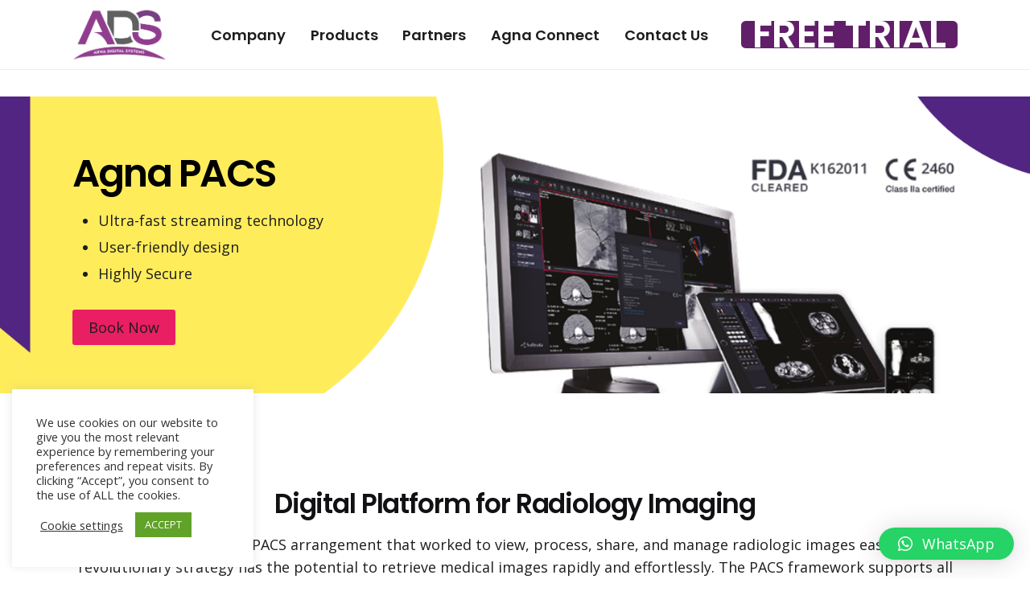

--- FILE ---
content_type: text/html; charset=UTF-8
request_url: https://arwadigitalsystems.com/radiology-imaging-software/
body_size: 25843
content:

<!DOCTYPE html>
<html lang="en-US">
<head>
	<meta charset="UTF-8">
	<meta name="viewport" content="width=device-width, initial-scale=1.0, maximum-scale=1, user-scalable=no">

	<meta http-equiv="Content-Security-Policy" content="upgrade-insecure-requests">


<!-- Global site tag (gtag.js) - Google Analytics -->
<script async src="https://www.googletagmanager.com/gtag/js?id=UA-164534987-1"></script>
<script>
  window.dataLayer = window.dataLayer || [];
  function gtag(){dataLayer.push(arguments);}
  gtag('js', new Date());

  gtag('config', 'UA-164534987-1');
</script>
<script data-ad-client="ca-pub-3645460213438773" async src="https://pagead2.googlesyndication.com/pagead/js/adsbygoogle.js"></script>
<!-- Clarity tracking code for http://159.65.85.106/ --><script>    (function(c,l,a,r,i,t,y){        c[a]=c[a]||function(){(c[a].q=c[a].q||[]).push(arguments)};        t=l.createElement(r);t.async=1;t.src="https://www.clarity.ms/tag/"+i;        y=l.getElementsByTagName(r)[0];y.parentNode.insertBefore(t,y);    })(window, document, "clarity", "script", "4y752pszux");</script><meta name='robots' content='index, follow, max-image-preview:large, max-snippet:-1, max-video-preview:-1' />

	<!-- This site is optimized with the Yoast SEO plugin v21.9 - https://yoast.com/wordpress/plugins/seo/ -->
	<title>Agna PACS | Digital Platform for Radiology Imaging</title>
	<meta name="description" content="Agna PACS Web-based DICOM Viewer and medical imaging solutions are ready to integrate, easy to use and financially flexible.Radiology Imaging" />
	<link rel="canonical" href="https://arwadigitalsystems.com/radiology-imaging-software/" />
	<meta property="og:locale" content="en_US" />
	<meta property="og:type" content="article" />
	<meta property="og:title" content="Agna PACS | Digital Platform for Radiology Imaging" />
	<meta property="og:description" content="Agna PACS Web-based DICOM Viewer and medical imaging solutions are ready to integrate, easy to use and financially flexible.Radiology Imaging" />
	<meta property="og:url" content="https://arwadigitalsystems.com/radiology-imaging-software/" />
	<meta property="og:site_name" content="Arwa Digital Systems" />
	<meta property="article:publisher" content="https://www.facebook.com/agna.arwa" />
	<meta property="article:modified_time" content="2022-02-15T06:30:29+00:00" />
	<meta name="twitter:card" content="summary_large_image" />
	<meta name="twitter:site" content="@agna_arwa" />
	<meta name="twitter:label1" content="Est. reading time" />
	<meta name="twitter:data1" content="3 minutes" />
	<script type="application/ld+json" class="yoast-schema-graph">{"@context":"https://schema.org","@graph":[{"@type":"WebPage","@id":"https://arwadigitalsystems.com/radiology-imaging-software/","url":"https://arwadigitalsystems.com/radiology-imaging-software/","name":"Agna PACS | Digital Platform for Radiology Imaging","isPartOf":{"@id":"https://arwadigitalsystems.com/#website"},"datePublished":"2020-08-15T15:08:50+00:00","dateModified":"2022-02-15T06:30:29+00:00","description":"Agna PACS Web-based DICOM Viewer and medical imaging solutions are ready to integrate, easy to use and financially flexible.Radiology Imaging","breadcrumb":{"@id":"https://arwadigitalsystems.com/radiology-imaging-software/#breadcrumb"},"inLanguage":"en-US","potentialAction":[{"@type":"ReadAction","target":["https://arwadigitalsystems.com/radiology-imaging-software/"]}]},{"@type":"BreadcrumbList","@id":"https://arwadigitalsystems.com/radiology-imaging-software/#breadcrumb","itemListElement":[{"@type":"ListItem","position":1,"name":"Home","item":"https://arwadigitalsystems.com/"},{"@type":"ListItem","position":2,"name":"Radiology Imaging Software"}]},{"@type":"WebSite","@id":"https://arwadigitalsystems.com/#website","url":"https://arwadigitalsystems.com/","name":"Arwa Digital Systems","description":"Clinic Management System | Practice Management System","publisher":{"@id":"https://arwadigitalsystems.com/#organization"},"potentialAction":[{"@type":"SearchAction","target":{"@type":"EntryPoint","urlTemplate":"https://arwadigitalsystems.com/?s={search_term_string}"},"query-input":"required name=search_term_string"}],"inLanguage":"en-US"},{"@type":"Organization","@id":"https://arwadigitalsystems.com/#organization","name":"Arwa Digital Systems","url":"https://arwadigitalsystems.com/","logo":{"@type":"ImageObject","inLanguage":"en-US","@id":"https://arwadigitalsystems.com/#/schema/logo/image/","url":"https://arwadigitalsystems.com/wp-content/uploads/2020/06/Ada-logo-dark.png","contentUrl":"https://arwadigitalsystems.com/wp-content/uploads/2020/06/Ada-logo-dark.png","width":512,"height":290,"caption":"Arwa Digital Systems"},"image":{"@id":"https://arwadigitalsystems.com/#/schema/logo/image/"},"sameAs":["https://www.facebook.com/agna.arwa","https://twitter.com/agna_arwa","https://www.instagram.com/agna_arwa/","https://www.linkedin.com/company/arwa-digital-systems/","https://www.youtube.com/channel/UCwTnvjzjzG5tij5JMorNH_Q"]}]}</script>
	<!-- / Yoast SEO plugin. -->


<link rel="alternate" type="application/rss+xml" title="Arwa Digital Systems &raquo; Feed" href="https://arwadigitalsystems.com/feed/" />
<link rel="alternate" type="application/rss+xml" title="Arwa Digital Systems &raquo; Comments Feed" href="https://arwadigitalsystems.com/comments/feed/" />
<link rel="alternate" title="oEmbed (JSON)" type="application/json+oembed" href="https://arwadigitalsystems.com/wp-json/oembed/1.0/embed?url=https%3A%2F%2Farwadigitalsystems.com%2Fradiology-imaging-software%2F" />
<link rel="alternate" title="oEmbed (XML)" type="text/xml+oembed" href="https://arwadigitalsystems.com/wp-json/oembed/1.0/embed?url=https%3A%2F%2Farwadigitalsystems.com%2Fradiology-imaging-software%2F&#038;format=xml" />
<style id='wp-img-auto-sizes-contain-inline-css' type='text/css'>
img:is([sizes=auto i],[sizes^="auto," i]){contain-intrinsic-size:3000px 1500px}
/*# sourceURL=wp-img-auto-sizes-contain-inline-css */
</style>
<style id='wp-emoji-styles-inline-css' type='text/css'>

	img.wp-smiley, img.emoji {
		display: inline !important;
		border: none !important;
		box-shadow: none !important;
		height: 1em !important;
		width: 1em !important;
		margin: 0 0.07em !important;
		vertical-align: -0.1em !important;
		background: none !important;
		padding: 0 !important;
	}
/*# sourceURL=wp-emoji-styles-inline-css */
</style>
<link rel='stylesheet' id='wp-block-library-css' href='https://arwadigitalsystems.com/wp-includes/css/dist/block-library/style.min.css?ver=6.9' type='text/css' media='all' />
<style id='global-styles-inline-css' type='text/css'>
:root{--wp--preset--aspect-ratio--square: 1;--wp--preset--aspect-ratio--4-3: 4/3;--wp--preset--aspect-ratio--3-4: 3/4;--wp--preset--aspect-ratio--3-2: 3/2;--wp--preset--aspect-ratio--2-3: 2/3;--wp--preset--aspect-ratio--16-9: 16/9;--wp--preset--aspect-ratio--9-16: 9/16;--wp--preset--color--black: #000000;--wp--preset--color--cyan-bluish-gray: #abb8c3;--wp--preset--color--white: #ffffff;--wp--preset--color--pale-pink: #f78da7;--wp--preset--color--vivid-red: #cf2e2e;--wp--preset--color--luminous-vivid-orange: #ff6900;--wp--preset--color--luminous-vivid-amber: #fcb900;--wp--preset--color--light-green-cyan: #7bdcb5;--wp--preset--color--vivid-green-cyan: #00d084;--wp--preset--color--pale-cyan-blue: #8ed1fc;--wp--preset--color--vivid-cyan-blue: #0693e3;--wp--preset--color--vivid-purple: #9b51e0;--wp--preset--color--brand-color: #611f69;--wp--preset--color--beige-dark: #A1824F;--wp--preset--color--dark-strong: #24262B;--wp--preset--color--dark-light: #32353C;--wp--preset--color--grey-strong: #838998;--wp--preset--gradient--vivid-cyan-blue-to-vivid-purple: linear-gradient(135deg,rgb(6,147,227) 0%,rgb(155,81,224) 100%);--wp--preset--gradient--light-green-cyan-to-vivid-green-cyan: linear-gradient(135deg,rgb(122,220,180) 0%,rgb(0,208,130) 100%);--wp--preset--gradient--luminous-vivid-amber-to-luminous-vivid-orange: linear-gradient(135deg,rgb(252,185,0) 0%,rgb(255,105,0) 100%);--wp--preset--gradient--luminous-vivid-orange-to-vivid-red: linear-gradient(135deg,rgb(255,105,0) 0%,rgb(207,46,46) 100%);--wp--preset--gradient--very-light-gray-to-cyan-bluish-gray: linear-gradient(135deg,rgb(238,238,238) 0%,rgb(169,184,195) 100%);--wp--preset--gradient--cool-to-warm-spectrum: linear-gradient(135deg,rgb(74,234,220) 0%,rgb(151,120,209) 20%,rgb(207,42,186) 40%,rgb(238,44,130) 60%,rgb(251,105,98) 80%,rgb(254,248,76) 100%);--wp--preset--gradient--blush-light-purple: linear-gradient(135deg,rgb(255,206,236) 0%,rgb(152,150,240) 100%);--wp--preset--gradient--blush-bordeaux: linear-gradient(135deg,rgb(254,205,165) 0%,rgb(254,45,45) 50%,rgb(107,0,62) 100%);--wp--preset--gradient--luminous-dusk: linear-gradient(135deg,rgb(255,203,112) 0%,rgb(199,81,192) 50%,rgb(65,88,208) 100%);--wp--preset--gradient--pale-ocean: linear-gradient(135deg,rgb(255,245,203) 0%,rgb(182,227,212) 50%,rgb(51,167,181) 100%);--wp--preset--gradient--electric-grass: linear-gradient(135deg,rgb(202,248,128) 0%,rgb(113,206,126) 100%);--wp--preset--gradient--midnight: linear-gradient(135deg,rgb(2,3,129) 0%,rgb(40,116,252) 100%);--wp--preset--font-size--small: 14px;--wp--preset--font-size--medium: 20px;--wp--preset--font-size--large: 17px;--wp--preset--font-size--x-large: 42px;--wp--preset--font-size--extra-small: 13px;--wp--preset--font-size--normal: 15px;--wp--preset--font-size--larger: 20px;--wp--preset--spacing--20: 0.44rem;--wp--preset--spacing--30: 0.67rem;--wp--preset--spacing--40: 1rem;--wp--preset--spacing--50: 1.5rem;--wp--preset--spacing--60: 2.25rem;--wp--preset--spacing--70: 3.38rem;--wp--preset--spacing--80: 5.06rem;--wp--preset--shadow--natural: 6px 6px 9px rgba(0, 0, 0, 0.2);--wp--preset--shadow--deep: 12px 12px 50px rgba(0, 0, 0, 0.4);--wp--preset--shadow--sharp: 6px 6px 0px rgba(0, 0, 0, 0.2);--wp--preset--shadow--outlined: 6px 6px 0px -3px rgb(255, 255, 255), 6px 6px rgb(0, 0, 0);--wp--preset--shadow--crisp: 6px 6px 0px rgb(0, 0, 0);}:where(.is-layout-flex){gap: 0.5em;}:where(.is-layout-grid){gap: 0.5em;}body .is-layout-flex{display: flex;}.is-layout-flex{flex-wrap: wrap;align-items: center;}.is-layout-flex > :is(*, div){margin: 0;}body .is-layout-grid{display: grid;}.is-layout-grid > :is(*, div){margin: 0;}:where(.wp-block-columns.is-layout-flex){gap: 2em;}:where(.wp-block-columns.is-layout-grid){gap: 2em;}:where(.wp-block-post-template.is-layout-flex){gap: 1.25em;}:where(.wp-block-post-template.is-layout-grid){gap: 1.25em;}.has-black-color{color: var(--wp--preset--color--black) !important;}.has-cyan-bluish-gray-color{color: var(--wp--preset--color--cyan-bluish-gray) !important;}.has-white-color{color: var(--wp--preset--color--white) !important;}.has-pale-pink-color{color: var(--wp--preset--color--pale-pink) !important;}.has-vivid-red-color{color: var(--wp--preset--color--vivid-red) !important;}.has-luminous-vivid-orange-color{color: var(--wp--preset--color--luminous-vivid-orange) !important;}.has-luminous-vivid-amber-color{color: var(--wp--preset--color--luminous-vivid-amber) !important;}.has-light-green-cyan-color{color: var(--wp--preset--color--light-green-cyan) !important;}.has-vivid-green-cyan-color{color: var(--wp--preset--color--vivid-green-cyan) !important;}.has-pale-cyan-blue-color{color: var(--wp--preset--color--pale-cyan-blue) !important;}.has-vivid-cyan-blue-color{color: var(--wp--preset--color--vivid-cyan-blue) !important;}.has-vivid-purple-color{color: var(--wp--preset--color--vivid-purple) !important;}.has-black-background-color{background-color: var(--wp--preset--color--black) !important;}.has-cyan-bluish-gray-background-color{background-color: var(--wp--preset--color--cyan-bluish-gray) !important;}.has-white-background-color{background-color: var(--wp--preset--color--white) !important;}.has-pale-pink-background-color{background-color: var(--wp--preset--color--pale-pink) !important;}.has-vivid-red-background-color{background-color: var(--wp--preset--color--vivid-red) !important;}.has-luminous-vivid-orange-background-color{background-color: var(--wp--preset--color--luminous-vivid-orange) !important;}.has-luminous-vivid-amber-background-color{background-color: var(--wp--preset--color--luminous-vivid-amber) !important;}.has-light-green-cyan-background-color{background-color: var(--wp--preset--color--light-green-cyan) !important;}.has-vivid-green-cyan-background-color{background-color: var(--wp--preset--color--vivid-green-cyan) !important;}.has-pale-cyan-blue-background-color{background-color: var(--wp--preset--color--pale-cyan-blue) !important;}.has-vivid-cyan-blue-background-color{background-color: var(--wp--preset--color--vivid-cyan-blue) !important;}.has-vivid-purple-background-color{background-color: var(--wp--preset--color--vivid-purple) !important;}.has-black-border-color{border-color: var(--wp--preset--color--black) !important;}.has-cyan-bluish-gray-border-color{border-color: var(--wp--preset--color--cyan-bluish-gray) !important;}.has-white-border-color{border-color: var(--wp--preset--color--white) !important;}.has-pale-pink-border-color{border-color: var(--wp--preset--color--pale-pink) !important;}.has-vivid-red-border-color{border-color: var(--wp--preset--color--vivid-red) !important;}.has-luminous-vivid-orange-border-color{border-color: var(--wp--preset--color--luminous-vivid-orange) !important;}.has-luminous-vivid-amber-border-color{border-color: var(--wp--preset--color--luminous-vivid-amber) !important;}.has-light-green-cyan-border-color{border-color: var(--wp--preset--color--light-green-cyan) !important;}.has-vivid-green-cyan-border-color{border-color: var(--wp--preset--color--vivid-green-cyan) !important;}.has-pale-cyan-blue-border-color{border-color: var(--wp--preset--color--pale-cyan-blue) !important;}.has-vivid-cyan-blue-border-color{border-color: var(--wp--preset--color--vivid-cyan-blue) !important;}.has-vivid-purple-border-color{border-color: var(--wp--preset--color--vivid-purple) !important;}.has-vivid-cyan-blue-to-vivid-purple-gradient-background{background: var(--wp--preset--gradient--vivid-cyan-blue-to-vivid-purple) !important;}.has-light-green-cyan-to-vivid-green-cyan-gradient-background{background: var(--wp--preset--gradient--light-green-cyan-to-vivid-green-cyan) !important;}.has-luminous-vivid-amber-to-luminous-vivid-orange-gradient-background{background: var(--wp--preset--gradient--luminous-vivid-amber-to-luminous-vivid-orange) !important;}.has-luminous-vivid-orange-to-vivid-red-gradient-background{background: var(--wp--preset--gradient--luminous-vivid-orange-to-vivid-red) !important;}.has-very-light-gray-to-cyan-bluish-gray-gradient-background{background: var(--wp--preset--gradient--very-light-gray-to-cyan-bluish-gray) !important;}.has-cool-to-warm-spectrum-gradient-background{background: var(--wp--preset--gradient--cool-to-warm-spectrum) !important;}.has-blush-light-purple-gradient-background{background: var(--wp--preset--gradient--blush-light-purple) !important;}.has-blush-bordeaux-gradient-background{background: var(--wp--preset--gradient--blush-bordeaux) !important;}.has-luminous-dusk-gradient-background{background: var(--wp--preset--gradient--luminous-dusk) !important;}.has-pale-ocean-gradient-background{background: var(--wp--preset--gradient--pale-ocean) !important;}.has-electric-grass-gradient-background{background: var(--wp--preset--gradient--electric-grass) !important;}.has-midnight-gradient-background{background: var(--wp--preset--gradient--midnight) !important;}.has-small-font-size{font-size: var(--wp--preset--font-size--small) !important;}.has-medium-font-size{font-size: var(--wp--preset--font-size--medium) !important;}.has-large-font-size{font-size: var(--wp--preset--font-size--large) !important;}.has-x-large-font-size{font-size: var(--wp--preset--font-size--x-large) !important;}
/*# sourceURL=global-styles-inline-css */
</style>

<style id='classic-theme-styles-inline-css' type='text/css'>
/*! This file is auto-generated */
.wp-block-button__link{color:#fff;background-color:#32373c;border-radius:9999px;box-shadow:none;text-decoration:none;padding:calc(.667em + 2px) calc(1.333em + 2px);font-size:1.125em}.wp-block-file__button{background:#32373c;color:#fff;text-decoration:none}
/*# sourceURL=/wp-includes/css/classic-themes.min.css */
</style>
<link rel='stylesheet' id='contact-form-7-css' href='https://arwadigitalsystems.com/wp-content/plugins/contact-form-7/includes/css/styles.css?ver=5.8.6' type='text/css' media='all' />
<style id='contact-form-7-inline-css' type='text/css'>
.wpcf7 .wpcf7-recaptcha iframe {margin-bottom: 0;}.wpcf7 .wpcf7-recaptcha[data-align="center"] > div {margin: 0 auto;}.wpcf7 .wpcf7-recaptcha[data-align="right"] > div {margin: 0 0 0 auto;}
/*# sourceURL=contact-form-7-inline-css */
</style>
<link rel='stylesheet' id='cookie-law-info-css' href='https://arwadigitalsystems.com/wp-content/plugins/cookie-law-info/legacy/public/css/cookie-law-info-public.css?ver=3.1.8' type='text/css' media='all' />
<link rel='stylesheet' id='cookie-law-info-gdpr-css' href='https://arwadigitalsystems.com/wp-content/plugins/cookie-law-info/legacy/public/css/cookie-law-info-gdpr.css?ver=3.1.8' type='text/css' media='all' />
<link rel='stylesheet' id='different-menus-in-different-pages-css' href='https://arwadigitalsystems.com/wp-content/plugins/different-menus-in-different-pages/public/css/different-menus-for-different-page-public.css?ver=2.3.2' type='text/css' media='all' />
<link rel='stylesheet' id='ohio-style-css' href='https://arwadigitalsystems.com/wp-content/themes/ohio/style.css?ver=3.3.5' type='text/css' media='all' />
<style id='ohio-style-inline-css' type='text/css'>
.brand-color,a:not(.-unlink):not(.-highlighted):hover,a:not(.-unlink):not(.-highlighted):hover .title,a:not(.-unlink):not(.-highlighted):active,a:not(.-unlink):not(.-highlighted):active .title,a:not(.-unlink):not(.-highlighted):focus,a:not(.-unlink):not(.-highlighted):focus .title,.nav .nav-item.active-main-item > a,.nav .nav-item.active > a,.nav .current-menu-ancestor > a,.nav .current-menu-item > a,.hamburger-nav .menu li.current-menu-ancestor > a > span,.hamburger-nav .menu li.current-menu-item > a > span,.widget_rss a,.single-post .entry-content a:not(.wp-block-button__link),.page-id-124 .entry-content a:not(.wp-block-button__link),ul:not(.-unlist) > li::before,ol:not(.-unlist) > li::before,.social-networks.-outlined .network:hover,.portfolio-filter:not(.-filter-button) a.active,.category-holder:not(.no-divider):after,.video-button.-outlined .icon-button:hover,.comments .comment-body time:after,.button.-outlined:not(.-pagination):hover,a.button.-outlined:not(.-pagination):hover,.button.-outlined:active,.button.-outlined:focus,.pagination .button:hover,.pagination.-outlined a.button:not(.-flat):hover,.pricing-table-features .exist .icon,.service-table-features .exist .icon,.lazy-load.-outlined .button.-pagination:hover,.lazy-load.-flat .button.-pagination:hover,.button.-primary.-outlined,a.button.-primary.-outlined,.button.-primary.-flat,a.button.-primary.-flat,.button.-primary.-text,a.button.-primary.-text,.woo-products .product-item.-type2 .button-group .added_to_cart:not(.-outlined):not(.-flat):not(.-text):not(.-primary):hover,.woo-products .product-item.-type2 .button-group .added_to_cart:not(.-outlined):not(.-flat):not(.-text):not(.-primary):active,.woo-products .product-item.-type2 .button-group .added_to_cart:not(.-outlined):not(.-flat):not(.-text):not(.-primary):focus{color:#611f69;}.custom-cursor .circle-cursor-outer,a.button.-outlined:active,a.button.-outlined:focus,input[type="checkbox"]:checked,input[type="radio"]:checked,.button.-primary.-outlined,a.button.-primary.-outlined{border-color:#611f69;}.custom-cursor .circle-cursor-inner,.custom-cursor .circle-cursor-inner.cursor-link-hover,.button:not(.-outlined):not(.-flat):not(.-text):not(.-primary):not(.-pagination):not(.elementor-button[type=submit]):hover,.button:not(.-outlined):not(.-flat):not(.-text):not(.-primary):not(.-pagination):not(.elementor-button[type=submit]):active,.button:not(.-outlined):not(.-flat):not(.-text):not(.-primary):not(.-pagination):not(.elementor-button[type=submit]):focus,.product-item.-type1 .added_to_cart:not(.-outlined):not(.-flat):not(.-text):not(.-primary):not(.-pagination):not(.elementor-button[type=submit]):hover,.product-item.-type1 .added_to_cart:not(.-outlined):not(.-flat):not(.-text):not(.-primary):not(.-pagination):not(.elementor-button[type=submit]):active,.product-item.-type1 .added_to_cart:not(.-outlined):not(.-flat):not(.-text):not(.-primary):not(.-pagination):not(.elementor-button[type=submit]):focus,.button[type="submit"]:not(.-outlined):not(.-flat):not(.-text):not(.-primary):not(.-pagination):not(.elementor-button[type=submit]):hover,.button[type="submit"]:not(.-outlined):not(.-flat):not(.-text):not(.-primary):not(.-pagination):not(.elementor-button[type=submit]):active,.button[type="submit"]:not(.-outlined):not(.-flat):not(.-text):not(.-primary):not(.-pagination):not(.elementor-button[type=submit]):focus,a.button:not(.-outlined):not(.-flat):not(.-text):not(.-primary):not(.-pagination):not(.elementor-button[type=submit]):hover,a.button:not(.-outlined):not(.-flat):not(.-text):not(.-primary):not(.-pagination):not(.elementor-button[type=submit]):active,a.button:not(.-outlined):not(.-flat):not(.-text):not(.-primary):not(.-pagination):not(.elementor-button[type=submit]):focus,.widget_price_filter .ui-slider-range,.widget_price_filter .ui-slider-handle:after,input[type="checkbox"]:checked,input[type="radio"]:checked,.video-button:not(.-outlined):not(.-blurred) .icon-button:hover,.tag.tag-sale,.social-networks.-contained .network:hover,input[type="submit"]:not(.-outlined):not(.-flat):not(.-text):not(.-primary):hover,.button.-primary:not(.-outlined):not(.-flat):not(.-text),a.button.-primary:not(.-outlined):not(.-flat):not(.-text),input[type="submit"].-primary:not(.-outlined):not(.-flat):not(.-text),.icon-buttons-animation .icon-button::before{background-color:#611f69;}.heading .title .highlighted-text{background-image: linear-gradient(rgba(97,31,105,0.5), rgba(97,31,105,0.5));}::selection{background-color:rgba(97,31,105,0.1);}.header,.site-footer .page-container + .site-info .wrap,.woo-product .woo-product-details-variations,.cart-mini-container .total,.portfolio-project .project-meta li,.cart-mini-container .mini_cart_item{border-color:#611f69;}.comments-container,.woo-product .single-product-tabs .tab-items-container,.single-post .widget_ohio_widget_about_author,.blog-grid.boxed .blog-grid-content,.portfolio-item-grid.portfolio-grid-type-1.boxed .portfolio-item-details,.site-footer{background-color:#611f69;}.header:not(.-sticky):not(.-mobile) .hamburger-outer,.header:not(.-sticky):not(.-mobile) .branding-title,.header:not(.-sticky):not(.-mobile) .menu-blank,.header:not(.-sticky):not(.-mobile) .menu > li > a,.header:not(.-sticky):not(.-mobile) .cart,.header:not(.-sticky):not(.-mobile) .cart-button-total a,.header:not(.-sticky):not(.-mobile) .icon-button:not(.-small),.header:not(.-sticky):not(.-mobile) .lang-dropdown{font-family:'Poppins', sans-serif;font-weight:600;font-style:normal;}.header,.header:not(.-mobile).header-5,.header:not(.-mobile).header-6,.header:not(.-mobile).header-7{border-style:solid;border-color:#eeeeee;}.header.-mobile .nav,.header.-mobile .mobile-overlay .copyright,.header.-mobile .mobile-overlay .lang-dropdown,.header.-mobile .mobile-overlay .close-bar .icon-button:not(.-small){font-family:'Poppins', sans-serif;font-size:18px;color:#1d1d1d;}.header.-mobile .mobile-overlay .lang-dropdown{background-image: url("data:image/svg+xml,%3csvg xmlns='http://www.w3.org/2000/svg' viewBox='0 0 16 16'%3e%3cpath fill='none' stroke='%231d1d1d' stroke-linecap='round' stroke-linejoin='round' stroke-width='2' d='M2 5l6 6 6-6'/%3e%3c/svg%3e");}.btn-optional.button:not(.-outlined):not(.-text):not(.-flat):not(.-primary):not(.page-link):not(:hover){background-color:#611f69;}@media screen and (max-width: 768px) { .header,.mobile-overlay{opacity: 0;}}.site-footer{background-color:#ffffff;}.site-footer .widget-title{font-family:'Poppins', sans-serif;font-size:14px;font-weight:700;color:#454545;}.site-footer h6,.site-footer .widgets,.site-footer .scroll-top,.site-footer .color-switcher-item.dark,.site-footer .button,.site-footer input{font-family:'Open Sans', sans-serif;font-size:18px;font-weight:400;color:rgba(40,55,66,0.8);}.site-footer-copyright{background-color:rgba(136,136,136,0.06);}body{font-family:'Open Sans', sans-serif;font-size:18px;font-weight:400;color:#1d1d1d;}h1,h2,h3,h4,h5,h6,.box-count,.titles-typo:not(.scroll-top-holder):not(.social-bar-holder),.hamburger-nav .menu,.btn, .button:not(.-reset-color), a.button:not(.-reset-color), input[type="submit"], a.btn-link,.widget_shopping_cart_content .mini-cart-description .mini-cart-item-title > a,.woo-c_product_name > a:not(.woo-c_product_category),.socialbar.inline a,.vc_row .vc-bg-side-text,.counter-box-count,.widget-title,.widget h2,.widget .wp-block-search__label,.widget .wc-block-product-search__label{font-family:'Poppins', sans-serif;font-size:48px;font-weight:600;color:48px;}.countdown-box .box-time .box-count,.chart-box-pie-content{font-family:'Poppins', sans-serif;font-size:48px;font-weight:600;color:48px;}.countdown-box .box-time .box-count,.chart-box-pie-content{font-family:'Poppins', sans-serif;font-size:48px;font-weight:600;color:48px;}.countdown-box .box-time .box-count,.chart-box-pie-content{font-family:'Poppins', sans-serif;}.portfolio-item h4,.portfolio-item h4.title,.portfolio-item h4 a{font-family:'Poppins', sans-serif;font-weight:600;color:48px;}.blog-item h3.title{font-family:'Poppins', sans-serif;font-weight:600;color:48px;line-height:initial;}.blog-item h3.title a{font-size:initial;}p.subtitle,.subtitle-font,.heading .subtitle{font-family:'Open Sans', sans-serif;font-size:20px;font-weight:500;color:#1d1d1d;}{font-family:'Open Sans', sans-serif;font-weight:500;color:#1d1d1d;}.portfolio-item .subtitle-font,.woocommerce ul.products li.product .subtitle-font.category,.woocommerce ul.products li.product .subtitle-font.category > a{font-family:'Open Sans', sans-serif;font-weight:500;color:#1d1d1d;font-size:inherit;line-height:inherit;}.contact-form.classic input::-webkit-input-placeholder,.contact-form.classic textarea::-webkit-input-placeholder,input.classic::-webkit-input-placeholder,input.classic::-moz-placeholder{font-family:'Open Sans', sans-serif;font-size:20px;font-weight:500;color:#1d1d1d;}.contact-form.classic input::-moz-placeholder,.contact-form.classic textarea::-moz-placeholder{font-family:'Open Sans', sans-serif;font-size:20px;font-weight:500;color:#1d1d1d;}input.classic:-ms-input-placeholder,.contact-form.classic input:-ms-input-placeholder,.contact-form.classic textarea:-ms-input-placeholder{font-family:'Open Sans', sans-serif;font-size:20px;font-weight:500;color:#1d1d1d;}.main-nav.with-counters .main-nav-container .menu-item-depth-0>a span:before{display:none;}.clb-social{display:none;}.vc_row-flex{ min-height: auto !important;}.site-header.header-fixed.showed{border-bottom: 1px solid #ebeaeb !important;}.site-footer .widget_nav_menu .menu-link span{color: #696969 !important;}.site-footer .widget_nav_menu .menu-link span:hover{color: #611f69 !important; opacity: 1;}.site-footer .widgets .widget-title{text-transform: uppercase !important;}.btn-optional-holder button{background-color: #611f69 !important;color: #fff !important;padding: 0 0.75rem !important;font-family: 'Poppins', sans-serif !important;font-weight: 600 !important;font-size: 18px !important;}.demo-problem, .demo-solution {margin-bottom: 10px;}.demo-problem, .demo-solution span {color: #696969 !important;line-height: 26px;}.demo-problem, .demo-solution span:hover {color: #611f69 !important;opacity: 1 !important;}.demo-solution--flexbox {display: flex;align-items: flex-start;color: #696969 !important;}.demo-solution--flexbox img {margin: 1px;padding: 4px;transition: margin 300ms;background-color: #611f69;border-radius: 30px;margin-right: 10px;border: 3px solid rgba(97,31,105,0.3);}.demo-solution--flexbox img:hover {border:3px solid rgba(97,31,105,1);opacity: 1 !important;}.widgets a :hover, .widgets a *:not(.fab):hover{opacity: 1 !important;}.page-container.bottom-offset{padding-bottom: 0px !important;}.office_location{margin-top: 40px;border-top: 1px solid #eeeeee;padding-top: 40px;}.office_location ul{list-style-type: none}.office_location ul li{display: inline-block;padding-left: 20px;}.pdl0{padding-left: 0px !important;}.pdr0{padding-right: 0px !important;}.footer-location-right{float: right;}.site-footer .widgets{padding-bottom: 40px;}.popupaoc-button,input[type=submit] {background-color: #611f69 !important;border: 1px solid #611f69 !important;font-size: 18px !important;padding: 10px 18px !important;}.wpcf7-form input,.wpcf7-form textarea,.wpcf7-form select{ margin-bottom: 20px;margin-top:10px;}.vc_btn3-color-white:hover{ color: #000 !important;}.table-custom{box-shadow: 0px 3px 6px rgba(0,0,0,.2);border-radius: 12px;}.table-custom td{padding: 15px 20px;border-top: none;} @media screen and (min-width:1181px){} @media screen and (min-width:769px) and (max-width:1180px){.office_location ul li{display: inline-block;padding-right: 20px;padding-left: 0px;}.footer-location-right{float: left !important;}} @media screen and (max-width:768px){}
/*# sourceURL=ohio-style-inline-css */
</style>
<link rel='stylesheet' id='icon-pack-fontawesome-css' href='https://arwadigitalsystems.com/wp-content/themes/ohio/assets/fonts/fa/css/all.css?ver=6.9' type='text/css' media='all' />
<link rel='stylesheet' id='qlwapp-css' href='https://arwadigitalsystems.com/wp-content/plugins/wp-whatsapp-chat/build/frontend/css/style.css?ver=7.2.4' type='text/css' media='all' />
<link rel='stylesheet' id='js_composer_front-css' href='https://arwadigitalsystems.com/wp-content/plugins/js_composer/assets/css/js_composer.min.css?ver=7.0' type='text/css' media='all' />
<link rel='stylesheet' id='font-awesome-css' href='https://arwadigitalsystems.com/wp-content/plugins/elementor/assets/lib/font-awesome/css/font-awesome.min.css?ver=4.7.0' type='text/css' media='all' />
<link rel='stylesheet' id='popupaoc-public-style-css' href='https://arwadigitalsystems.com/wp-content/plugins/popup-anything-on-click/assets/css/popupaoc-public.css?ver=2.8' type='text/css' media='all' />
<script type="text/javascript" src="https://arwadigitalsystems.com/wp-includes/js/jquery/jquery.min.js?ver=3.7.1" id="jquery-core-js"></script>
<script type="text/javascript" src="https://arwadigitalsystems.com/wp-includes/js/jquery/jquery-migrate.min.js?ver=3.4.1" id="jquery-migrate-js"></script>
<script type="text/javascript" id="cookie-law-info-js-extra">
/* <![CDATA[ */
var Cli_Data = {"nn_cookie_ids":[],"cookielist":[],"non_necessary_cookies":[],"ccpaEnabled":"","ccpaRegionBased":"","ccpaBarEnabled":"","strictlyEnabled":["necessary","obligatoire"],"ccpaType":"gdpr","js_blocking":"1","custom_integration":"","triggerDomRefresh":"","secure_cookies":""};
var cli_cookiebar_settings = {"animate_speed_hide":"500","animate_speed_show":"500","background":"#FFF","border":"#b1a6a6c2","border_on":"","button_1_button_colour":"#61a229","button_1_button_hover":"#4e8221","button_1_link_colour":"#fff","button_1_as_button":"1","button_1_new_win":"","button_2_button_colour":"#333","button_2_button_hover":"#292929","button_2_link_colour":"#444","button_2_as_button":"","button_2_hidebar":"","button_3_button_colour":"#3566bb","button_3_button_hover":"#2a5296","button_3_link_colour":"#fff","button_3_as_button":"1","button_3_new_win":"","button_4_button_colour":"#000","button_4_button_hover":"#000000","button_4_link_colour":"#333333","button_4_as_button":"","button_7_button_colour":"#61a229","button_7_button_hover":"#4e8221","button_7_link_colour":"#fff","button_7_as_button":"1","button_7_new_win":"","font_family":"inherit","header_fix":"","notify_animate_hide":"1","notify_animate_show":"","notify_div_id":"#cookie-law-info-bar","notify_position_horizontal":"right","notify_position_vertical":"bottom","scroll_close":"","scroll_close_reload":"","accept_close_reload":"","reject_close_reload":"","showagain_tab":"","showagain_background":"#fff","showagain_border":"#000","showagain_div_id":"#cookie-law-info-again","showagain_x_position":"100px","text":"#333333","show_once_yn":"","show_once":"10000","logging_on":"","as_popup":"","popup_overlay":"1","bar_heading_text":"","cookie_bar_as":"widget","popup_showagain_position":"bottom-right","widget_position":"left"};
var log_object = {"ajax_url":"https://arwadigitalsystems.com/wp-admin/admin-ajax.php"};
//# sourceURL=cookie-law-info-js-extra
/* ]]> */
</script>
<script type="text/javascript" src="https://arwadigitalsystems.com/wp-content/plugins/cookie-law-info/legacy/public/js/cookie-law-info-public.js?ver=3.1.8" id="cookie-law-info-js"></script>
<script type="text/javascript" src="https://arwadigitalsystems.com/wp-content/plugins/different-menus-in-different-pages/public/js/different-menus-for-different-page-public.js?ver=2.3.2" id="different-menus-in-different-pages-js"></script>
<script></script><link rel="EditURI" type="application/rsd+xml" title="RSD" href="https://arwadigitalsystems.com/xmlrpc.php?rsd" />
<meta name="generator" content="WordPress 6.9" />
<link rel='shortlink' href='https://arwadigitalsystems.com/?p=20329' />
<meta name="generator" content="Site Kit by Google 1.118.0" /><meta name="google-site-verification" content="Zw90Reu_TqFzIxJ2gdMDStRhh_TrWixx8cKKWWXC_tc" /><meta name="generator" content="Elementor 3.18.3; features: e_dom_optimization, e_optimized_assets_loading, additional_custom_breakpoints, block_editor_assets_optimize, e_image_loading_optimization; settings: css_print_method-external, google_font-enabled, font_display-auto">

<!-- Meta Pixel Code -->
<script type="text/plain" data-cli-class="cli-blocker-script"  data-cli-script-type="non-necessary" data-cli-block="true"  data-cli-element-position="head">
!function(f,b,e,v,n,t,s){if(f.fbq)return;n=f.fbq=function(){n.callMethod?
n.callMethod.apply(n,arguments):n.queue.push(arguments)};if(!f._fbq)f._fbq=n;
n.push=n;n.loaded=!0;n.version='2.0';n.queue=[];t=b.createElement(e);t.async=!0;
t.src=v;s=b.getElementsByTagName(e)[0];s.parentNode.insertBefore(t,s)}(window,
document,'script','https://connect.facebook.net/en_US/fbevents.js?v=next');
</script>
<!-- End Meta Pixel Code -->

      <script type="text/plain" data-cli-class="cli-blocker-script"  data-cli-script-type="non-necessary" data-cli-block="true"  data-cli-element-position="head">
        var url = window.location.origin + '?ob=open-bridge';
        fbq('set', 'openbridge', '270561361300143', url);
      </script>
    <script type="text/plain" data-cli-class="cli-blocker-script"  data-cli-script-type="non-necessary" data-cli-block="true"  data-cli-element-position="head">fbq('init', '270561361300143', {}, {
    "agent": "wordpress-6.9-3.0.14"
})</script><script type="text/plain" data-cli-class="cli-blocker-script"  data-cli-script-type="non-necessary" data-cli-block="true"  data-cli-element-position="head">
    fbq('track', 'PageView', []);
  </script>
<!-- Meta Pixel Code -->
<noscript>
<img height="1" width="1" style="display:none" alt="fbpx"
src="https://www.facebook.com/tr?id=270561361300143&ev=PageView&noscript=1" />
</noscript>
<!-- End Meta Pixel Code -->
<style type="text/css">.recentcomments a{display:inline !important;padding:0 !important;margin:0 !important;}</style><meta name="generator" content="Powered by WPBakery Page Builder - drag and drop page builder for WordPress."/>
<meta name="generator" content="Powered by Slider Revolution 6.6.15 - responsive, Mobile-Friendly Slider Plugin for WordPress with comfortable drag and drop interface." />
<link rel="icon" href="https://arwadigitalsystems.com/wp-content/uploads/2020/06/cropped-ads-favicon-32x32.jpg" sizes="32x32" />
<link rel="icon" href="https://arwadigitalsystems.com/wp-content/uploads/2020/06/cropped-ads-favicon-192x192.jpg" sizes="192x192" />
<link rel="apple-touch-icon" href="https://arwadigitalsystems.com/wp-content/uploads/2020/06/cropped-ads-favicon-180x180.jpg" />
<meta name="msapplication-TileImage" content="https://arwadigitalsystems.com/wp-content/uploads/2020/06/cropped-ads-favicon-270x270.jpg" />
<script>function setREVStartSize(e){
			//window.requestAnimationFrame(function() {
				window.RSIW = window.RSIW===undefined ? window.innerWidth : window.RSIW;
				window.RSIH = window.RSIH===undefined ? window.innerHeight : window.RSIH;
				try {
					var pw = document.getElementById(e.c).parentNode.offsetWidth,
						newh;
					pw = pw===0 || isNaN(pw) || (e.l=="fullwidth" || e.layout=="fullwidth") ? window.RSIW : pw;
					e.tabw = e.tabw===undefined ? 0 : parseInt(e.tabw);
					e.thumbw = e.thumbw===undefined ? 0 : parseInt(e.thumbw);
					e.tabh = e.tabh===undefined ? 0 : parseInt(e.tabh);
					e.thumbh = e.thumbh===undefined ? 0 : parseInt(e.thumbh);
					e.tabhide = e.tabhide===undefined ? 0 : parseInt(e.tabhide);
					e.thumbhide = e.thumbhide===undefined ? 0 : parseInt(e.thumbhide);
					e.mh = e.mh===undefined || e.mh=="" || e.mh==="auto" ? 0 : parseInt(e.mh,0);
					if(e.layout==="fullscreen" || e.l==="fullscreen")
						newh = Math.max(e.mh,window.RSIH);
					else{
						e.gw = Array.isArray(e.gw) ? e.gw : [e.gw];
						for (var i in e.rl) if (e.gw[i]===undefined || e.gw[i]===0) e.gw[i] = e.gw[i-1];
						e.gh = e.el===undefined || e.el==="" || (Array.isArray(e.el) && e.el.length==0)? e.gh : e.el;
						e.gh = Array.isArray(e.gh) ? e.gh : [e.gh];
						for (var i in e.rl) if (e.gh[i]===undefined || e.gh[i]===0) e.gh[i] = e.gh[i-1];
											
						var nl = new Array(e.rl.length),
							ix = 0,
							sl;
						e.tabw = e.tabhide>=pw ? 0 : e.tabw;
						e.thumbw = e.thumbhide>=pw ? 0 : e.thumbw;
						e.tabh = e.tabhide>=pw ? 0 : e.tabh;
						e.thumbh = e.thumbhide>=pw ? 0 : e.thumbh;
						for (var i in e.rl) nl[i] = e.rl[i]<window.RSIW ? 0 : e.rl[i];
						sl = nl[0];
						for (var i in nl) if (sl>nl[i] && nl[i]>0) { sl = nl[i]; ix=i;}
						var m = pw>(e.gw[ix]+e.tabw+e.thumbw) ? 1 : (pw-(e.tabw+e.thumbw)) / (e.gw[ix]);
						newh =  (e.gh[ix] * m) + (e.tabh + e.thumbh);
					}
					var el = document.getElementById(e.c);
					if (el!==null && el) el.style.height = newh+"px";
					el = document.getElementById(e.c+"_wrapper");
					if (el!==null && el) {
						el.style.height = newh+"px";
						el.style.display = "block";
					}
				} catch(e){
					console.log("Failure at Presize of Slider:" + e)
				}
			//});
		  };</script>
			<style>
				:root {
				--qlwapp-scheme-font-family:inherit;--qlwapp-scheme-font-size:18px;--qlwapp-scheme-icon-size:60px;--qlwapp-scheme-icon-font-size:24px;				}
			</style>
			<style type="text/css" data-type="vc_shortcodes-custom-css">.vc_custom_1611979425872{margin-top: 40px !important;padding-top: 60px !important;padding-bottom: 60px !important;background-position: center;background-repeat: no-repeat !important;background-size: cover !important;}.vc_custom_1600351633054{margin-top: 60px !important;padding-top: 60px !important;padding-bottom: 60px !important;}.vc_custom_1597169982951{padding-top: 60px !important;padding-bottom: 60px !important;background-color: #f5f5f5 !important;}.vc_custom_1597170950434{padding-top: 60px !important;padding-bottom: 60px !important;}.vc_custom_1597170950434{padding-top: 60px !important;padding-bottom: 60px !important;}.vc_custom_1598099438034{padding-top: 60px !important;padding-bottom: 60px !important;background: #282828 url(https://arwadigitalsystems.com/wp-content/uploads/2020/05/contact_sales_pattern.png?id=18598) !important;background-position: 0 0 !important;background-repeat: repeat !important;}.vc_custom_1598097682595{background-color: #f5f5f5 !important;}.vc_custom_1611944625117{margin-top: 10px !important;margin-bottom: 10px !important;}.vc_custom_1597504453674{padding-top: 40px !important;padding-bottom: 40px !important;}.vc_custom_1597504515060{padding-top: 40px !important;padding-bottom: 40px !important;}.vc_custom_1597504482737{padding-top: 40px !important;padding-bottom: 40px !important;}.vc_custom_1591117818409{margin-top: 20px !important;margin-bottom: 20px !important;}</style><noscript><style> .wpb_animate_when_almost_visible { opacity: 1; }</style></noscript><link rel='stylesheet' id='vc_animate-css-css' href='https://arwadigitalsystems.com/wp-content/plugins/js_composer/assets/lib/bower/animate-css/animate.min.css?ver=7.0' type='text/css' media='all' />
<link rel='stylesheet' id='ohio-global-fonts-css' href='//fonts.googleapis.com/css?family=Poppins%3A900i%2C900%2C800i%2C800%2C700i%2C700%2C600i%2C600%2C500i%2C500%2C400i%2C400%2C300i%2C300%2C200i%2C200%2C100i%2C100%7CPoppins%3A100%2C100i%2C200%2C200i%2C300%2C300i%2C400%2C400i%2C500%2C500i%2C600%2C600i%2C700%2C700i%2C800%2C800i%2C900%2C900i%7COpen+Sans%3A800i%2C800%2C700i%2C700%2C600i%2C600%2C400i%2C400%2C300i%2C300%26subset%3Dlatin-ext%2Cdevanagari%2Cdevanagari%2Clatin-ext%2Clatin-ext%2Cdevanagari%2Cvietnamese%2Clatin-ext%2Cgreek-ext%2Cgreek%2Ccyrillic-ext%2Ccyrillic%2Cvietnamese%2Clatin-ext%2Cgreek-ext%2Cgreek%2Ccyrillic-ext%2Ccyrillic%2Clatin-ext%2Cdevanagari%2Clatin-ext%2Cdevanagari%2Clatin-ext%2Cdevanagari%2Clatin-ext%2Cdevanagari%2Clatin-ext%2Cdevanagari%2Clatin-ext%2Cdevanagari%2Cvietnamese%2Clatin-ext%2Cgreek-ext%2Cgreek%2Ccyrillic-ext%2Ccyrillic%2Cvietnamese%2Clatin-ext%2Cgreek-ext%2Cgreek%2Ccyrillic-ext%2Ccyrillic%2Cvietnamese%2Clatin-ext%2Cgreek-ext%2Cgreek%2Ccyrillic-ext%2Ccyrillic%2Cvietnamese%2Clatin-ext%2Cgreek-ext%2Cgreek%2Ccyrillic-ext%2Ccyrillic%2Cvietnamese%2Clatin-ext%2Cgreek-ext%2Cgreek%2Ccyrillic-ext%2Ccyrillic%2Cvietnamese%2Clatin-ext%2Cgreek-ext%2Cgreek%2Ccyrillic-ext%2Ccyrillic%26display%3Dswap&#038;ver=6.9' type='text/css' media='all' />
<link rel='stylesheet' id='rs-plugin-settings-css' href='https://arwadigitalsystems.com/wp-content/plugins/slider-revolution/public/assets/css/rs6.css?ver=6.6.15' type='text/css' media='all' />
<style id='rs-plugin-settings-inline-css' type='text/css'>
#rs-demo-id {}
/*# sourceURL=rs-plugin-settings-inline-css */
</style>
</head>
<body class="wp-singular page-template-default page page-id-20329 wp-embed-responsive wp-theme-ohio ohio-theme-3-3-5 with-header-1 with-subheader with-sticky-header links-underline icon-buttons-animation wpb-js-composer js-comp-ver-7.0 vc_responsive elementor-default elementor-kit-20283">
		<div id="page" class="site">

		

    <ul class="elements-bar right -unlist dynamic-typo">
                    <li>
</li>
            </ul>
		

		<a class="skip-link screen-reader-text" href="#main">Skip to content</a>

		
		
			

			
<header id="masthead" class="header header-1 without-mobile-search extended-menu" data-header-fixed=true>
	<div class="header-wrap page-container">
		<div class="header-wrap-inner">
			<div class="left-part">

				
									<div class="mobile-hamburger -left">
						
<button aria-label="Open the menu" aria-controls="site-menu" aria-expanded="false" class="hamburger-button">
    <div class="hamburger icon-button">
        <i class="icon"></i>
    </div>
    </button>					</div>
				
				
<div class="branding">
	<a class="branding-title titles-typo -undash" href="https://arwadigitalsystems.com/" rel="home">
		<div class="logo with-mobile">

			
				<img src="https://arwadigitalsystems.com/wp-content/uploads/2020/06/Ada-logo-dark.png" class=""  srcset="https://arwadigitalsystems.com/wp-content/uploads/2020/06/Ada-logo-dark.png 2x" alt="Arwa Digital Systems">
				
				
					</div>

		
			<div class="logo-mobile">
				<img src="https://arwadigitalsystems.com/wp-content/uploads/2020/06/Ada-logo-dark.png" class="" alt="Arwa Digital Systems">

				
			</div>

		
		<div class="logo-sticky">

							
				<img src="https://arwadigitalsystems.com/wp-content/uploads/2020/06/Ada-logo-dark.png" class=""  srcset="https://arwadigitalsystems.com/wp-content/uploads/2020/06/Ada-logo-dark.png 2x" alt="Arwa Digital Systems">

				
			
		</div>

		
			<div class="logo-sticky-mobile">

				<img src="https://arwadigitalsystems.com/wp-content/uploads/2020/06/Ada-logo-dark.png" class="" alt="Arwa Digital Systems">

				
			</div>

		
		<div class="logo-dynamic">
			<span class="dark hidden">
				
					<img src="https://arwadigitalsystems.com/wp-content/uploads/2020/06/Ada-logo-dark.png"  srcset="https://arwadigitalsystems.com/wp-content/uploads/2020/06/Ada-logo-dark.png 2x" alt="Arwa Digital Systems">

							</span>
			<span class="light hidden">
				
					<img src="https://arwadigitalsystems.com/wp-content/uploads/2020/06/Ada-logo-white.png"  srcset="https://arwadigitalsystems.com/wp-content/uploads/2020/06/Ada-logo-white.png 2x" alt="Arwa Digital Systems">

							</span>
		</div>
	</a>
</div>
	
			</div>
	        <div class="right-part">
	        	
	            
<nav id="site-navigation" class="nav" data-mobile-menu-second-click-link="">

    <div class="mobile-overlay menu-mobile-overlay">
        <div class="overlay"></div>
        <div class="close-bar">
            <button aria-label="close" class="icon-button -overlay-button">
                <i class="icon">
    <svg class="default" width="14" height="14" viewBox="0 0 14 14" fill="none" xmlns="http://www.w3.org/2000/svg">
        <path d="M14 1.41L12.59 0L7 5.59L1.41 0L0 1.41L5.59 7L0 12.59L1.41 14L7 8.41L12.59 14L14 12.59L8.41 7L14 1.41Z"></path>
    </svg>
    <svg class="minimal" width="16" height="16" viewBox="0 0 16 16" fill="none" xmlns="http://www.w3.org/2000/svg">
        <path fill-rule="evenodd" clip-rule="evenodd" d="M15.7552 0.244806C16.0816 0.571215 16.0816 1.10043 15.7552 1.42684L1.42684 15.7552C1.10043 16.0816 0.571215 16.0816 0.244806 15.7552C-0.0816021 15.4288 -0.0816021 14.8996 0.244806 14.5732L14.5732 0.244806C14.8996 -0.0816019 15.4288 -0.0816019 15.7552 0.244806Z"></path>
        <path fill-rule="evenodd" clip-rule="evenodd" d="M15.7552 15.7552C15.4288 16.0816 14.8996 16.0816 14.5732 15.7552L0.244807 1.42684C-0.0816013 1.10043 -0.0816013 0.571215 0.244807 0.244806C0.571215 -0.0816021 1.10043 -0.0816021 1.42684 0.244806L15.7552 14.5732C16.0816 14.8996 16.0816 15.4288 15.7552 15.7552Z"></path>
    </svg>
</i>
            </button>

            

        </div>
        <div class="holder">
            <div id="mega-menu-wrap" class="nav-container">

                <ul id="menu-primary" class="menu"><li id="nav-menu-item-29-69770342572af" class="mega-menu-item nav-item menu-item-depth-0 has-submenu "><a href="#" class="menu-link -undash main-menu-link item-title"><span>Company</span><div class="has-submenu-icon">
				<i class="icon menu-plus">
					<svg width="14" height="14" viewBox="0 0 14 14" fill="none" xmlns="http://www.w3.org/2000/svg">
						<path d="M14 8H8V14H6V8H0V6H6V0H8V6H14V8Z"/>
					</svg>
				</i></div></a>
<ul class="menu-depth-1 sub-menu" >
	<li id="nav-menu-item-19056-69770342572f5" class="mega-menu-item sub-nav-item menu-item-depth-1 "><a href="https://arwadigitalsystems.com/about-ads/" class="menu-link -undash sub-menu-link "><span>About ADS</span></a></li>
	<li id="nav-menu-item-19621-6977034257321" class="mega-menu-item sub-nav-item menu-item-depth-1 "><a href="https://arwadigitalsystems.com/teams/" class="menu-link -undash sub-menu-link "><span>Meet The Teams</span></a></li>
	<li id="nav-menu-item-19599-6977034257348" class="mega-menu-item sub-nav-item menu-item-depth-1 "><a href="https://arwadigitalsystems.com/careers/" class="menu-link -undash sub-menu-link "><span>Careers</span></a></li>
</ul>
</li>
<li id="nav-menu-item-30-6977034257373" class="mega-menu-item nav-item menu-item-depth-0 has-submenu "><a href="#" class="menu-link -undash main-menu-link item-title"><span>Products</span><div class="has-submenu-icon">
				<i class="icon menu-plus">
					<svg width="14" height="14" viewBox="0 0 14 14" fill="none" xmlns="http://www.w3.org/2000/svg">
						<path d="M14 8H8V14H6V8H0V6H6V0H8V6H14V8Z"/>
					</svg>
				</i></div></a>
<ul class="menu-depth-1 sub-menu" >
	<li id="nav-menu-item-19123-6977034257399" class="mega-menu-item sub-nav-item menu-item-depth-1 "><a href="https://arwadigitalsystems.com/agna-erp/" class="menu-link -undash sub-menu-link "><span>Agna ERP</span></a></li>
	<li id="nav-menu-item-19129-69770342573bb" class="mega-menu-item sub-nav-item menu-item-depth-1 "><a href="https://arwadigitalsystems.com/agna-portal/" class="menu-link -undash sub-menu-link "><span>Agna Portal</span></a></li>
	<li id="nav-menu-item-19223-69770342573db" class="mega-menu-item sub-nav-item menu-item-depth-1 "><a href="https://arwadigitalsystems.com/agna-pixel/" class="menu-link -undash sub-menu-link "><span>Agna Pixel</span></a></li>
	<li id="nav-menu-item-20310-69770342573fb" class="mega-menu-item sub-nav-item menu-item-depth-1 "><a href="https://arwadigitalsystems.com/radiology-imaging/" class="menu-link -undash sub-menu-link "><span>Agna Pixel Pro</span></a></li>
	<li id="nav-menu-item-19231-6977034257419" class="mega-menu-item sub-nav-item menu-item-depth-1 "><a href="https://arwadigitalsystems.com/agna-application/" class="menu-link -undash sub-menu-link "><span>Agna Application</span></a></li>
	<li id="nav-menu-item-19385-6977034257438" class="mega-menu-item sub-nav-item menu-item-depth-1 "><a href="https://arwadigitalsystems.com/agna-care-2/" class="menu-link -undash sub-menu-link "><span>Agna Care</span></a></li>
	<li id="nav-menu-item-19191-697703425745e" class="mega-menu-item sub-nav-item menu-item-depth-1 "><a href="https://arwadigitalsystems.com/agna-teleradiology/" class="menu-link -undash sub-menu-link "><span>Agna Teleradiology</span></a></li>
	<li id="nav-menu-item-19209-69770342574be" class="mega-menu-item sub-nav-item menu-item-depth-1 "><a href="https://arwadigitalsystems.com/agna-cd/" class="menu-link -undash sub-menu-link "><span>Agna CD</span></a></li>
	<li id="nav-menu-item-19216-6977034257512" class="mega-menu-item sub-nav-item menu-item-depth-1 "><a href="https://arwadigitalsystems.com/agna-hl7/" class="menu-link -undash sub-menu-link "><span>Agna HL7</span></a></li>
</ul>
</li>
<li id="nav-menu-item-31-6977034257553" class="mega-menu-item nav-item menu-item-depth-0 has-submenu "><a href="#" class="menu-link -undash main-menu-link item-title"><span>Partners</span><div class="has-submenu-icon">
				<i class="icon menu-plus">
					<svg width="14" height="14" viewBox="0 0 14 14" fill="none" xmlns="http://www.w3.org/2000/svg">
						<path d="M14 8H8V14H6V8H0V6H6V0H8V6H14V8Z"/>
					</svg>
				</i></div></a>
<ul class="menu-depth-1 sub-menu" >
	<li id="nav-menu-item-19203-6977034257664" class="mega-menu-item sub-nav-item menu-item-depth-1 "><a href="https://arwadigitalsystems.com/aycan-workstation/" class="menu-link -undash sub-menu-link "><span>Aycan Workstation</span></a></li>
	<li id="nav-menu-item-19173-697703425768a" class="mega-menu-item sub-nav-item menu-item-depth-1 "><a href="https://arwadigitalsystems.com/aycan-print/" class="menu-link -undash sub-menu-link "><span>Aycan Print</span></a></li>
	<li id="nav-menu-item-19197-69770342576aa" class="mega-menu-item sub-nav-item menu-item-depth-1 "><a href="https://arwadigitalsystems.com/booklets/" class="menu-link -undash sub-menu-link "><span>Booklets</span></a></li>
	<li id="nav-menu-item-19183-69770342576c9" class="mega-menu-item sub-nav-item menu-item-depth-1 "><a href="https://arwadigitalsystems.com/ortho-view/" class="menu-link -undash sub-menu-link "><span>Ortho View</span></a></li>
</ul>
</li>
<li id="nav-menu-item-19089-69770342576ec" class="mega-menu-item nav-item menu-item-depth-0 "><a href="https://arwadigitalsystems.com/agna-connect/" class="menu-link -undash main-menu-link item-title"><span>Agna Connect</span></a></li>
<li id="nav-menu-item-19033-6977034257710" class="mega-menu-item nav-item menu-item-depth-0 "><a href="https://arwadigitalsystems.com/contact-us/" class="menu-link -undash main-menu-link item-title"><span>Contact Us</span></a></li>
</ul>


            </div>
            <div class="copyright">

                <p>© 2023, Arwa Digital Systems. All right reserved.</p><p><a href="http://159.65.85.106/privacy-terms" style="margin-right:20px">Privacy and Terms</a><a href="http://159.65.85.106/sitemap.xml">Sitemap</a></p>
            </div>

            
        </div>

        
    </div>
</nav>
	            

	<ul class="menu-optional -unlist">

		
		
			<li>
					<a href="https://arwadigitalsystems.com/free-trail/" class="button -small btn-optional" target="">
		FREE TRIAL	</a>
			</li>

		
		
		
	</ul>


				
				
	        </div>
    	</div>
	</div>
</header>


		
		
		<div id="content" class="site-content" data-mobile-menu-resolution="768">

			


<div class="page-container top-offset bottom-offset">
	<div id="primary" class="content-area">

		
		<div class="page-content">
			<main id="main" class="site-main">
			<article id="post-20329" class="post-20329 page type-page status-publish hentry">
	<div class="entry-content">
		<section class="wpb-content-wrapper"><div data-vc-full-width="true" data-vc-full-width-init="false" data-vc-parallax="1.5" data-vc-parallax-image="https://arwadigitalsystems.com/wp-content/uploads/2021/01/agnapacs-1.png" class="vc_row wpb_row vc_row-fluid vc_custom_1611979425872 vc_row-has-fill vc_general vc_parallax vc_parallax-content-moving"><div class="wpb_column vc_column_container vc_col-sm-6"><div class="vc_column-inner"><div class="wpb_wrapper"><h2 style="font-size: 48px;color: #000000;line-height: 1.1;text-align: left" class="vc_custom_heading vc_custom_1611944625117" >Agna PACS</h2><div class="ohio-text-sc" id="ohio-custom-6977034259855" >
	<ul>
<li>Ultra-fast streaming technology</li>
<li>User-friendly design</li>
<li>Highly Secure</li>
</ul>
</div><div class="vc_empty_space"   style="height: 10px"><span class="vc_empty_space_inner"></span></div><div class="ohio-text-sc" id="ohio-custom-69770342599ce" >
	<p>	<a class="paoc-popup-click paoc-popup-cust-20203 paoc-popup-button paoc-popup-btn " href="javascript:void(0);">Book Now</a>
</p>
</div></div></div></div><div class="wpb_column vc_column_container vc_col-sm-6"><div class="vc_column-inner"><div class="wpb_wrapper"></div></div></div></div><div class="vc_row-full-width vc_clearfix"></div><div class="vc_row wpb_row vc_row-fluid vc_custom_1600351633054"><div class="wpb_column vc_column_container vc_col-sm-12"><div class="vc_column-inner"><div class="wpb_wrapper"><h1 style="font-size: 33px;line-height: 1.1;text-align: center" class="vc_custom_heading" >Digital Platform for Radiology Imaging</h1><div class="ohio-text-sc" id="ohio-custom-697703425a1f4" >
	<p style="text-align: center;">Agna is a full-included PACS arrangement that worked to view, process, share, and manage radiologic images easily. This revolutionary strategy has the potential to retrieve medical images rapidly and effortlessly. The PACS framework supports all DICOM modalities and can import and export any media.</p>
<p style="text-align: center;">DICOM 3.0 agreeable picture chronicling and correspondence framework. The PACS host gives availability to all DICOM modalities (CR, DX, CT, MR, US, XA, and so forth.). Audit of DICOM pictures and diagnostics should be possible utilizing the Agna Web DICOM Viewer.</p>
</div></div></div></div></div><div data-vc-full-width="true" data-vc-full-width-init="false" class="vc_row wpb_row vc_row-fluid vc_custom_1597169982951 vc_row-has-fill"><div class="wpb_column vc_column_container vc_col-sm-12"><div class="vc_column-inner"><div class="wpb_wrapper"><h1 style="font-size: 33px;line-height: 1.1;text-align: center" class="vc_custom_heading" >Benefits of using Agna PACS</h1><div class="ohio-text-sc" id="ohio-custom-697703425a412" >
	<p style="text-align: center;">Ultra-fast streaming technology, User-friendly design and Highly Secure</p>
</div><div class="vc_row wpb_row vc_inner vc_row-fluid vc_custom_1597504453674"><div class="wpb_column vc_column_container vc_col-sm-6"><div class="vc_column-inner"><div class="wpb_wrapper"><h1 style="font-size: 24px;line-height: 1.1;text-align: left" class="vc_custom_heading" >Flexible, customizable, and low maintenance cloud platform</h1><div class="ohio-text-sc" id="ohio-custom-697703425a989" >
	<p>Agna PACS stable, safe, and flexible cloud-based storage makes it easy to share and access all images and, then reporting can be done anywhere at any time. Our cloud-based PACS can easily overcome complex processes while eliminate or reduces on-site expenditures and offers more storage with security.</p>
</div></div></div></div><div class="wpb_column vc_column_container vc_col-sm-6"><div class="vc_column-inner"><div class="wpb_wrapper">
	<div  class="wpb_single_image wpb_content_element vc_align_left  wpb_animate_when_almost_visible wpb_slideInUp slideInUp">
		
		<figure class="wpb_wrapper vc_figure">
			<div class="vc_single_image-wrapper   vc_box_border_grey"><img fetchpriority="high" decoding="async" width="630" height="471" src="https://arwadigitalsystems.com/wp-content/uploads/2020/09/agna-pacs-1.png" class="vc_single_image-img attachment-full" alt="" title="agna-pacs-1" srcset="https://arwadigitalsystems.com/wp-content/uploads/2020/09/agna-pacs-1.png 630w, https://arwadigitalsystems.com/wp-content/uploads/2020/09/agna-pacs-1-300x224.png 300w, https://arwadigitalsystems.com/wp-content/uploads/2020/09/agna-pacs-1-600x449.png 600w" sizes="(max-width: 630px) 100vw, 630px" /></div>
		</figure>
	</div>
</div></div></div></div><div class="vc_row wpb_row vc_inner vc_row-fluid vc_custom_1597504515060"><div class="wpb_column vc_column_container vc_col-sm-6"><div class="vc_column-inner"><div class="wpb_wrapper">
	<div  class="wpb_single_image wpb_content_element vc_align_left  wpb_animate_when_almost_visible wpb_slideInUp slideInUp">
		
		<figure class="wpb_wrapper vc_figure">
			<div class="vc_single_image-wrapper   vc_box_border_grey"><img decoding="async" width="719" height="400" src="https://arwadigitalsystems.com/wp-content/uploads/2020/09/agna-pacs-2.png" class="vc_single_image-img attachment-full" alt="" title="agna-pacs-2" srcset="https://arwadigitalsystems.com/wp-content/uploads/2020/09/agna-pacs-2.png 719w, https://arwadigitalsystems.com/wp-content/uploads/2020/09/agna-pacs-2-300x167.png 300w, https://arwadigitalsystems.com/wp-content/uploads/2020/09/agna-pacs-2-600x334.png 600w" sizes="(max-width: 719px) 100vw, 719px" /></div>
		</figure>
	</div>
</div></div></div><div class="wpb_column vc_column_container vc_col-sm-6"><div class="vc_column-inner"><div class="wpb_wrapper"><h1 style="font-size: 24px;line-height: 1.1;text-align: left" class="vc_custom_heading" >Remote Accessibility from Anywhere</h1><div class="ohio-text-sc" id="ohio-custom-697703425bbac" >
	<p>Doctors can digitally view images using a web-based DICOM viewer without compromising image quality in minimal time. This innovative feature provides several ways to safely share images without a complicated infrastructure and without compromising security.</p>
</div></div></div></div></div><div class="vc_row wpb_row vc_inner vc_row-fluid vc_custom_1597504482737"><div class="wpb_column vc_column_container vc_col-sm-6"><div class="vc_column-inner"><div class="wpb_wrapper"><h1 style="font-size: 24px;line-height: 1.1;text-align: left" class="vc_custom_heading" >Revolutionize Radiology Reporting Tool</h1><div class="ohio-text-sc" id="ohio-custom-697703425bd67" >
	<p>Agna PACS offers an accessible and secure diagnostic framework to enhance the precision of diagnostic information given to physicians and clinicians, which can help to optimize treatment decisions. We have a standardized reporting framework with a view and reporting tool on a single platform with user-defined templates, structured reports and embedded voice recognition.</p>
</div></div></div></div><div class="wpb_column vc_column_container vc_col-sm-6"><div class="vc_column-inner"><div class="wpb_wrapper">
	<div  class="wpb_single_image wpb_content_element vc_align_left  wpb_animate_when_almost_visible wpb_slideInUp slideInUp">
		
		<figure class="wpb_wrapper vc_figure">
			<div class="vc_single_image-wrapper   vc_box_border_grey"><img loading="lazy" decoding="async" width="1500" height="888" src="https://arwadigitalsystems.com/wp-content/uploads/2020/09/agna-pac-3.png" class="vc_single_image-img attachment-full" alt="" title="agna-pac-3" srcset="https://arwadigitalsystems.com/wp-content/uploads/2020/09/agna-pac-3.png 1500w, https://arwadigitalsystems.com/wp-content/uploads/2020/09/agna-pac-3-300x178.png 300w, https://arwadigitalsystems.com/wp-content/uploads/2020/09/agna-pac-3-1024x606.png 1024w, https://arwadigitalsystems.com/wp-content/uploads/2020/09/agna-pac-3-768x455.png 768w, https://arwadigitalsystems.com/wp-content/uploads/2020/09/agna-pac-3-600x355.png 600w" sizes="(max-width: 1500px) 100vw, 1500px" /></div>
		</figure>
	</div>
</div></div></div></div></div></div></div></div><div class="vc_row-full-width vc_clearfix"></div><div class="vc_row wpb_row vc_row-fluid vc_custom_1597170950434"><div class="wpb_column vc_column_container vc_col-sm-12"><div class="vc_column-inner"><div class="wpb_wrapper"><h1 style="font-size: 33px;line-height: 1.1;text-align: center" class="vc_custom_heading" >One Solution for All Modalities</h1><div class="ohio-text-sc" id="ohio-custom-697703425c547" >
	<p style="text-align: center;">Agna PACS Seamless Connects Multiple Modalities</p>
</div>
	<div  class="wpb_single_image wpb_content_element vc_align_center">
		
		<figure class="wpb_wrapper vc_figure">
			<div class="vc_single_image-wrapper   vc_box_border_grey"><img loading="lazy" decoding="async" width="1920" height="1440" src="https://arwadigitalsystems.com/wp-content/uploads/2021/01/agnapacs.png" class="vc_single_image-img attachment-full" alt="" title="agnapacs" srcset="https://arwadigitalsystems.com/wp-content/uploads/2021/01/agnapacs.png 1920w, https://arwadigitalsystems.com/wp-content/uploads/2021/01/agnapacs-300x225.png 300w, https://arwadigitalsystems.com/wp-content/uploads/2021/01/agnapacs-1024x768.png 1024w, https://arwadigitalsystems.com/wp-content/uploads/2021/01/agnapacs-768x576.png 768w, https://arwadigitalsystems.com/wp-content/uploads/2021/01/agnapacs-1536x1152.png 1536w" sizes="(max-width: 1920px) 100vw, 1920px" /></div>
		</figure>
	</div>
</div></div></div></div><div class="vc_row wpb_row vc_row-fluid vc_custom_1597170950434"><div class="wpb_column vc_column_container vc_col-sm-12"><div class="vc_column-inner"><div class="wpb_wrapper"><h1 style="font-size: 33px;line-height: 1.1;text-align: center" class="vc_custom_heading" >Comparison between Agna PACS Pro and Agna PACS</h1><div class="vc_empty_space"   style="height: 40px"><span class="vc_empty_space_inner"></span></div><div class="ohio-text-sc" id="ohio-custom-697703425cdac" >
	<table class="table-custom" width="706">
<tbody>
<tr>
<td width="236"><strong>Modules:</strong></td>
<td width="235"><strong>Agna PACS Pro</strong></td>
<td width="234"><strong>Agna PACS </strong></td>
</tr>
<tr>
<td width="236"><strong>PACS Server</strong></td>
<td width="235">Agna PACS pro</td>
<td width="234">Agna PACS</td>
</tr>
<tr>
<td width="236"><strong>WEB DICOM Viewer</strong></td>
<td width="235">Agna WEB DICOM Viewer</td>
<td width="234">Agna WEB DICOM Viewer</td>
</tr>
<tr>
<td width="236"><strong>WEB Server</strong></td>
<td width="235">+</td>
<td width="234">+</td>
</tr>
<tr>
<td width="236"><strong>Report module</strong></td>
<td width="235">optional</td>
<td width="234">&#8211;</td>
</tr>
<tr>
<td width="236"><strong>ECG module </strong><strong>(Cardiology, Ultrasound<a href="https://www.softneta.com/products/meddream-dicom-viewer/#ultrasound">)</a></strong></td>
<td width="235">optional</td>
<td width="234">optional</td>
</tr>
<tr>
<td width="236"><strong>Video module</strong></td>
<td width="235"><strong>+</strong></td>
<td width="234"><strong>+</strong></td>
</tr>
<tr>
<td width="236"><strong>Integration into EMR/HIS/RIS</strong></td>
<td width="235"><strong>+</strong></td>
<td width="234">optional</td>
</tr>
<tr>
<td width="236"></td>
<td width="235"></td>
<td width="234"></td>
</tr>
<tr>
<td width="236"><strong>Features :</strong></td>
<td width="235"></td>
<td width="234"></td>
</tr>
<tr>
<td width="236"><strong>Free remote installation</strong></td>
<td width="235">+</td>
<td width="234">+</td>
</tr>
<tr>
<td width="236"><strong>Full DICOM compliance (DICOM Storage, Query/Retrieve, Verification services)</strong></td>
<td width="235">+</td>
<td width="234">+</td>
</tr>
<tr>
<td width="236"><strong>WEB based administration</strong></td>
<td width="235">+</td>
<td width="234">–</td>
</tr>
<tr>
<td width="236"><strong>User permissions</strong></td>
<td width="235">+</td>
<td width="234">–</td>
</tr>
<tr>
<td width="236"><strong>Auto Routing</strong></td>
<td width="235">+</td>
<td width="234">–</td>
</tr>
<tr>
<td width="236"><strong>Study deletion, auto-purge</strong></td>
<td width="235">+</td>
<td width="234">–</td>
</tr>
<tr>
<td width="236"><strong>Modality Worklist Server</strong></td>
<td width="235">+</td>
<td width="234">–</td>
</tr>
<tr>
<td width="236"><strong>Supported DICOM modalities :</strong></p>
<p><strong>(CR, CT, DX, ECG, ES, MG, MR, NM, OP, OT, PX, RF, RG, SC, US, XA)</strong></td>
<td width="235">+</td>
<td width="234">+</td>
</tr>
<tr>
<td width="236"></td>
<td width="235"></td>
<td width="234"></td>
</tr>
<tr>
<td width="236"><strong>License options :</strong></td>
<td width="235"></td>
<td width="234"></td>
</tr>
<tr>
<td width="236"><strong>Number of connected PACS modalities</strong></td>
<td width="235">5, 10, 20, 30, …, etc.</td>
<td width="234">(recommended up to 10)<br />
Unlimited</td>
</tr>
<tr>
<td width="236"><strong>WEB Viewer concurrent connections<br />
(number of doctors who can view images at the same time)</strong></td>
<td width="235">5, 10, 20, …, etc.</td>
<td width="234">5, 10, 20, …, etc.</td>
</tr>
</tbody>
</table>
</div></div></div></div></div><div data-vc-full-width="true" data-vc-full-width-init="false" class="vc_row wpb_row vc_row-fluid vc_custom_1598099438034 vc_row-has-fill"><div class="wpb_column vc_column_container vc_col-sm-12"><div class="vc_column-inner"><div class="wpb_wrapper"><h2 style="color: #ffffff;text-align: center" class="vc_custom_heading vc_custom_1591117818409" >We are here to help you</h2><div class="ohio-text-sc" id="ohio-custom-697703425d0bb" >
	<p style="text-align: center;">Our team is ready to welcome all your questions related to features, trials, pricing and demo.</p>
</div><div class="vc_empty_space"   style="height: 20px"><span class="vc_empty_space_inner"></span></div><div class="vc_btn3-container  text-color-agna vc_btn3-center" ><a class="vc_general vc_btn3 vc_btn3-size-md vc_btn3-shape-rounded vc_btn3-style-outline vc_btn3-color-white" href="http://159.65.85.106/contact-us/" title="Contact Us">CONTACT SALES</a></div></div></div></div></div><div class="vc_row-full-width vc_clearfix"></div><div data-vc-full-width="true" data-vc-full-width-init="false" class="vc_row wpb_row vc_row-fluid vc_custom_1598097682595 vc_row-has-fill"><div class="wpb_column vc_column_container vc_col-sm-12"><div class="vc_column-inner"><div class="wpb_wrapper"><div class="ohio-widget social-networks -text -boxed -center" id="ohio-custom-697703425d64e" >

	
	
	
	
	
	
			<a href="https://www.facebook.com/agna.arwa" target="_blank" rel="nofollow" class="network title facebook">
							<i class="icon fab fa-facebook-f"></i>
										<span>Facebook</span>
					</a>
	
	
	
	
			<a href="https://www.instagram.com/agna_arwa/" target="_blank" rel="nofollow" class="network title instagram">
							<i class="icon fab fa-instagram"></i>
										<span>Instagram</span>
					</a>
	
	
			<a href="https://www.linkedin.com/company/arwa-digital-systems/" target="_blank" rel="nofollow" class="network title linkedin">
							<i class="icon fab fa-linkedin"></i>
										<span>LinkedIn</span>
					</a>
	
	
	
	
	
	
	
	
	
	
	
	
	
	
	
	
			<a href="https://www.instagram.com/agna_arwa/" target="_blank" rel="nofollow" class="network title twitter">
							<i class="icon fab fa-twitter"></i>
										<span>Twitter</span>
					</a>
	
	
	
	
	
			<a href="https://www.youtube.com/channel/UCwTnvjzjzG5tij5JMorNH_Q" target="_blank" rel="nofollow" class="network title youtube">
							<i class="icon fab fa-youtube"></i>
										<span>YouTube</span>
					</a>
	
	
</div></div></div></div></div><div class="vc_row-full-width vc_clearfix"></div>
</section>	</div>
</article>			</main>
		</div>

			</div>
</div>


			</div>
			
			<footer id="colophon" class="site-footer clb__light_section">

	
	<div class="page-container">
		<div class="widgets vc_row">

							<div class="vc_col-md-3 vc_col-sm-6 widgets-column">
					<ul><li id="ohio_widget_logo-4" class="widget widget_ohio_widget_logo">				<div class="branding">
					<div class="logo ">
						<a class="-unlink" href="https://arwadigitalsystems.com/">

						
							<img src="https://arwadigitalsystems.com/wp-content/uploads/2020/06/Ada-logo-dark.png" class="light-scheme-logo " alt="Arwa Digital Systems">

							
						
						</a>
					</div>
				</div>
			</li>
</ul>
				</div>
			
							<div class="vc_col-md-3 vc_col-sm-6 widgets-column">
					<ul><li id="custom_html-3" class="widget_text widget widget_custom_html"><h3 class="title widget-title">Arwa Digital Systems LLC</h3><div class="textwidget custom-html-widget"><a href="tel:+19419090309"><div class="demo-solution demo-solution--flexbox">
   <img src="[data-uri]">
   <span>+1.941.909.0309</span>
</div></a> 

<a href="mailto:agna@159.65.85.106"><div class="demo-solution demo-solution--flexbox">
   <img src="[data-uri]">
   <span>agna@arwadigitalsystems.com</span>
	</div></a>

<a href="https://goo.gl/maps/Tqyod5XSkVTwkmcp9"><div class="demo-solution demo-solution--flexbox">
   <img src="[data-uri]">
	<span> <strong style="font-size: 18px;">ADS Headquarters</strong> <br>401 East, Jackson Street, Suite 2340 Tampa, Florida, 33602</span>
</div></a>
</div></li>
</ul>
				</div>
			
							<div class="vc_col-md-3 vc_col-sm-6 widgets-column">
					<ul><li id="nav_menu-3" class="widget widget_nav_menu"><h3 class="title widget-title">Product &#038; Services</h3><ul id="menu-product-services" class="menu"><li id="nav-menu-item-20013-6977034260fb0" class="mega-menu-item nav-item menu-item-depth-0 "><a href="https://arwadigitalsystems.com/managed-it/" class="menu-link -undash main-menu-link item-title"><span>Managed IT</span></a></li>
<li id="nav-menu-item-20014-6977034261021" class="mega-menu-item nav-item menu-item-depth-0 "><a href="https://arwadigitalsystems.com/networking-and-security/" class="menu-link -undash main-menu-link item-title"><span>Networking and Security</span></a></li>
<li id="nav-menu-item-20018-6977034261069" class="mega-menu-item nav-item menu-item-depth-0 "><a href="https://arwadigitalsystems.com/cloud-consulting/" class="menu-link -undash main-menu-link item-title"><span>Cloud Consulting</span></a></li>
<li id="nav-menu-item-20019-69770342610b0" class="mega-menu-item nav-item menu-item-depth-0 "><a href="https://arwadigitalsystems.com/it-helpdesk/" class="menu-link -undash main-menu-link item-title"><span>IT Helpdesk</span></a></li>
<li id="nav-menu-item-20016-69770342610f2" class="mega-menu-item nav-item menu-item-depth-0 "><a href="https://arwadigitalsystems.com/enterprise-software-development/" class="menu-link -undash main-menu-link item-title"><span>Enterprise Software Development</span></a></li>
<li id="nav-menu-item-20017-6977034261134" class="mega-menu-item nav-item menu-item-depth-0 "><a href="https://arwadigitalsystems.com/digital-marketing/" class="menu-link -undash main-menu-link item-title"><span>Digital Marketing</span></a></li>
<li id="nav-menu-item-20015-6977034261176" class="mega-menu-item nav-item menu-item-depth-0 "><a href="https://arwadigitalsystems.com/tailored-solutions/" class="menu-link -undash main-menu-link item-title"><span>Tailored Solutions</span></a></li>
</ul></li>
</ul>
				</div>
			
							<div class="vc_col-md-3 vc_col-sm-6 widgets-column">
					<ul><li id="nav_menu-4" class="widget widget_nav_menu"><h3 class="title widget-title">Company</h3><ul id="menu-company" class="menu"><li id="nav-menu-item-19093-6977034262468" class="mega-menu-item nav-item menu-item-depth-0 "><a href="https://arwadigitalsystems.com/about-ads/" class="menu-link -undash main-menu-link item-title"><span>About ADS</span></a></li>
<li id="nav-menu-item-19601-69770342624d5" class="mega-menu-item nav-item menu-item-depth-0 "><a href="https://arwadigitalsystems.com/careers/" class="menu-link -undash main-menu-link item-title"><span>Careers</span></a></li>
<li id="nav-menu-item-19619-697703426251a" class="mega-menu-item nav-item menu-item-depth-0 "><a href="https://arwadigitalsystems.com/teams/" class="menu-link -undash main-menu-link item-title"><span>Meet The Teams</span></a></li>
</ul></li>
</ul>
				</div>
					</div>
	</div>

	
	
	
		<div class="site-footer-copyright">
			<div class="page-container">
				<div class="vc_row">
					<div class="vc_col-md-12">
													<div class="holder">
								<div class="-left">
									© 2023, Arwa Digital Systems. All right reserved.								</div>
								<div class="-right">
									<a href="http://159.65.85.106/privacy-terms" style="margin-right:20px">Privacy and Terms</a><a href="http://159.65.85.106/sitemap.xml">Sitemap</a>								</div>
							</div>
											</div>
				</div>
			</div>
		</div>

	</footer>
			
		</div>

	
	
		
	
<div class="clb-popup container-loading custom-popup">
    <div class="close-bar">
        <button aria-label="close" class="icon-button -light">
            <i class="icon">
    <svg class="default" width="14" height="14" viewBox="0 0 14 14" fill="none" xmlns="http://www.w3.org/2000/svg">
        <path d="M14 1.41L12.59 0L7 5.59L1.41 0L0 1.41L5.59 7L0 12.59L1.41 14L7 8.41L12.59 14L14 12.59L8.41 7L14 1.41Z"></path>
    </svg>
    <svg class="minimal" width="16" height="16" viewBox="0 0 16 16" fill="none" xmlns="http://www.w3.org/2000/svg">
        <path fill-rule="evenodd" clip-rule="evenodd" d="M15.7552 0.244806C16.0816 0.571215 16.0816 1.10043 15.7552 1.42684L1.42684 15.7552C1.10043 16.0816 0.571215 16.0816 0.244806 15.7552C-0.0816021 15.4288 -0.0816021 14.8996 0.244806 14.5732L14.5732 0.244806C14.8996 -0.0816019 15.4288 -0.0816019 15.7552 0.244806Z"></path>
        <path fill-rule="evenodd" clip-rule="evenodd" d="M15.7552 15.7552C15.4288 16.0816 14.8996 16.0816 14.5732 15.7552L0.244807 1.42684C-0.0816013 1.10043 -0.0816013 0.571215 0.244807 0.244806C0.571215 -0.0816021 1.10043 -0.0816021 1.42684 0.244806L15.7552 14.5732C16.0816 14.8996 16.0816 15.4288 15.7552 15.7552Z"></path>
    </svg>
</i>
        </button>
    </div>
    <div class="clb-popup-holder"></div>
</div>	
	
	<style type="text/css">#ohio-custom-697703425d0bb {color:#ffffff;}#ohio-custom-697703425d64e.social-networks.-text .network{color:brand;}#ohio-custom-697703425d64e .network i{color:#611f69;}#ohio-custom-697703425d64e .network:hover i{color:#611f69;}</style>
		<script>
			window.RS_MODULES = window.RS_MODULES || {};
			window.RS_MODULES.modules = window.RS_MODULES.modules || {};
			window.RS_MODULES.waiting = window.RS_MODULES.waiting || [];
			window.RS_MODULES.defered = true;
			window.RS_MODULES.moduleWaiting = window.RS_MODULES.moduleWaiting || {};
			window.RS_MODULES.type = 'compiled';
		</script>
		<script type="speculationrules">
{"prefetch":[{"source":"document","where":{"and":[{"href_matches":"/*"},{"not":{"href_matches":["/wp-*.php","/wp-admin/*","/wp-content/uploads/*","/wp-content/*","/wp-content/plugins/*","/wp-content/themes/ohio/*","/*\\?(.+)"]}},{"not":{"selector_matches":"a[rel~=\"nofollow\"]"}},{"not":{"selector_matches":".no-prefetch, .no-prefetch a"}}]},"eagerness":"conservative"}]}
</script>
<!--googleoff: all--><div id="cookie-law-info-bar" data-nosnippet="true"><span><div class="cli-bar-container cli-style-v2"><div class="cli-bar-message">We use cookies on our website to give you the most relevant experience by remembering your preferences and repeat visits. By clicking “Accept”, you consent to the use of ALL the cookies.</div><div class="cli-bar-btn_container"><a role='button' class="cli_settings_button" style="margin:0px 10px 0px 5px">Cookie settings</a><a role='button' data-cli_action="accept" id="cookie_action_close_header" class="medium cli-plugin-button cli-plugin-main-button cookie_action_close_header cli_action_button wt-cli-accept-btn">ACCEPT</a></div></div></span></div><div id="cookie-law-info-again" data-nosnippet="true"><span id="cookie_hdr_showagain">Manage consent</span></div><div class="cli-modal" data-nosnippet="true" id="cliSettingsPopup" tabindex="-1" role="dialog" aria-labelledby="cliSettingsPopup" aria-hidden="true">
  <div class="cli-modal-dialog" role="document">
	<div class="cli-modal-content cli-bar-popup">
		  <button type="button" class="cli-modal-close" id="cliModalClose">
			<svg class="" viewBox="0 0 24 24"><path d="M19 6.41l-1.41-1.41-5.59 5.59-5.59-5.59-1.41 1.41 5.59 5.59-5.59 5.59 1.41 1.41 5.59-5.59 5.59 5.59 1.41-1.41-5.59-5.59z"></path><path d="M0 0h24v24h-24z" fill="none"></path></svg>
			<span class="wt-cli-sr-only">Close</span>
		  </button>
		  <div class="cli-modal-body">
			<div class="cli-container-fluid cli-tab-container">
	<div class="cli-row">
		<div class="cli-col-12 cli-align-items-stretch cli-px-0">
			<div class="cli-privacy-overview">
				<h4>Privacy Overview</h4>				<div class="cli-privacy-content">
					<div class="cli-privacy-content-text">This website uses cookies to improve your experience while you navigate through the website. Out of these, the cookies that are categorized as necessary are stored on your browser as they are essential for the working of basic functionalities of the website. We also use third-party cookies that help us analyze and understand how you use this website. These cookies will be stored in your browser only with your consent. You also have the option to opt-out of these cookies. But opting out of some of these cookies may affect your browsing experience.</div>
				</div>
				<a class="cli-privacy-readmore" aria-label="Show more" role="button" data-readmore-text="Show more" data-readless-text="Show less"></a>			</div>
		</div>
		<div class="cli-col-12 cli-align-items-stretch cli-px-0 cli-tab-section-container">
												<div class="cli-tab-section">
						<div class="cli-tab-header">
							<a role="button" tabindex="0" class="cli-nav-link cli-settings-mobile" data-target="necessary" data-toggle="cli-toggle-tab">
								Necessary							</a>
															<div class="wt-cli-necessary-checkbox">
									<input type="checkbox" class="cli-user-preference-checkbox"  id="wt-cli-checkbox-necessary" data-id="checkbox-necessary" checked="checked"  />
									<label class="form-check-label" for="wt-cli-checkbox-necessary">Necessary</label>
								</div>
								<span class="cli-necessary-caption">Always Enabled</span>
													</div>
						<div class="cli-tab-content">
							<div class="cli-tab-pane cli-fade" data-id="necessary">
								<div class="wt-cli-cookie-description">
									Necessary cookies are absolutely essential for the website to function properly. This category only includes cookies that ensures basic functionalities and security features of the website. These cookies do not store any personal information.								</div>
							</div>
						</div>
					</div>
																	<div class="cli-tab-section">
						<div class="cli-tab-header">
							<a role="button" tabindex="0" class="cli-nav-link cli-settings-mobile" data-target="non-necessary" data-toggle="cli-toggle-tab">
								Non-necessary							</a>
															<div class="cli-switch">
									<input type="checkbox" id="wt-cli-checkbox-non-necessary" class="cli-user-preference-checkbox"  data-id="checkbox-non-necessary" checked='checked' />
									<label for="wt-cli-checkbox-non-necessary" class="cli-slider" data-cli-enable="Enabled" data-cli-disable="Disabled"><span class="wt-cli-sr-only">Non-necessary</span></label>
								</div>
													</div>
						<div class="cli-tab-content">
							<div class="cli-tab-pane cli-fade" data-id="non-necessary">
								<div class="wt-cli-cookie-description">
									Any cookies that may not be particularly necessary for the website to function and is used specifically to collect user personal data via analytics, ads, other embedded contents are termed as non-necessary cookies. It is mandatory to procure user consent prior to running these cookies on your website.								</div>
							</div>
						</div>
					</div>
										</div>
	</div>
</div>
		  </div>
		  <div class="cli-modal-footer">
			<div class="wt-cli-element cli-container-fluid cli-tab-container">
				<div class="cli-row">
					<div class="cli-col-12 cli-align-items-stretch cli-px-0">
						<div class="cli-tab-footer wt-cli-privacy-overview-actions">
						
															<a id="wt-cli-privacy-save-btn" role="button" tabindex="0" data-cli-action="accept" class="wt-cli-privacy-btn cli_setting_save_button wt-cli-privacy-accept-btn cli-btn">SAVE &amp; ACCEPT</a>
													</div>
						
					</div>
				</div>
			</div>
		</div>
	</div>
  </div>
</div>
<div class="cli-modal-backdrop cli-fade cli-settings-overlay"></div>
<div class="cli-modal-backdrop cli-fade cli-popupbar-overlay"></div>
<!--googleon: all--><style type='text/css'>.paoc-popup-20203{max-width: 560px;}</style><div class="paoc-cb-popup-body paoc-wrap paoc-popup paoc-modal-popup paoc-popup-20203 paoc-popup-button paoc-popup-announcement paoc-popup-announcement-design-1 paoc-design-1 paoc-popup-js" id="paoc-popup-20203-2" data-popup-conf='{&quot;content&quot;:{&quot;target&quot;:&quot;#paoc-popup-20203-2&quot;,&quot;effect&quot;:&quot;fadein&quot;,&quot;positionX&quot;:&quot;center&quot;,&quot;positionY&quot;:&quot;center&quot;,&quot;fullscreen&quot;:false,&quot;speedIn&quot;:300,&quot;speedOut&quot;:300,&quot;close&quot;:false,&quot;animateFrom&quot;:&quot;top&quot;,&quot;animateTo&quot;:&quot;top&quot;},&quot;loader&quot;:{&quot;active&quot;:true,&quot;color&quot;:&quot;#000000&quot;,&quot;speed&quot;:1},&quot;overlay&quot;:{&quot;active&quot;:true,&quot;color&quot;:&quot;rgba(0, 0, 0, 0.5)&quot;,&quot;close&quot;:true,&quot;opacity&quot;:1}}' data-conf='{&quot;id&quot;:20203,&quot;popup_type&quot;:&quot;button&quot;,&quot;display_type&quot;:&quot;modal&quot;,&quot;disappear&quot;:0,&quot;disappear_mode&quot;:&quot;normal&quot;,&quot;open_delay&quot;:150,&quot;cookie_prefix&quot;:&quot;paoc_popup&quot;,&quot;cookie_expire&quot;:&quot;&quot;,&quot;cookie_unit&quot;:&quot;day&quot;}' data-id='paoc-popup-20203'>
	<div class="paoc-popup-inr-wrap">
		<div class="paoc-padding-20 paoc-popup-con-bg">
			<div class="paoc-popup-inr">
									<div class="paoc-popup-margin paoc-popup-content"><div style="margin-left: 15px;">
<h3 style="font-size: 28px;margin-bottom: 15px;
    margin-top: 0px;">Good Talks Make Good Projects</h3>
<p>While we are good at sign language, there are various other simpler ways to connect with us. Talk to us in person.</p>
</div>

<div class="wpcf7 no-js" id="wpcf7-f20202-o1" lang="en-US" dir="ltr">
<div class="screen-reader-response"><p role="status" aria-live="polite" aria-atomic="true"></p> <ul></ul></div>
<form action="/radiology-imaging-software/#wpcf7-f20202-o1" method="post" class="wpcf7-form init" aria-label="Contact form" novalidate="novalidate" data-status="init">
<div style="display: none;">
<input type="hidden" name="_wpcf7" value="20202" />
<input type="hidden" name="_wpcf7_version" value="5.8.6" />
<input type="hidden" name="_wpcf7_locale" value="en_US" />
<input type="hidden" name="_wpcf7_unit_tag" value="wpcf7-f20202-o1" />
<input type="hidden" name="_wpcf7_container_post" value="0" />
<input type="hidden" name="_wpcf7_posted_data_hash" value="" />
<input type="hidden" name="_wpcf7_recaptcha_response" value="" />
</div>
<div class="row">
	<div class="vc_col-lg-6 vc_col-md-6 vc_col-sm-12">
		<lable>Product of interest
			<p><span class="wpcf7-form-control-wrap" data-name="product"><select class="wpcf7-form-control wpcf7-select wpcf7-validates-as-required" aria-required="true" aria-invalid="false" name="product"><option value="Agna ERP">Agna ERP</option><option value="Agna Portal">Agna Portal</option><option value="Agna Pacs">Agna Pacs</option><option value="Agna Pixel">Agna Pixel</option><option value="Agna Application">Agna Application</option><option value="Agna Care">Agna Care</option><option value="Agna Teleradiology">Agna Teleradiology</option><option value="Agna CD">Agna CD</option><option value="Agna HL7">Agna HL7</option><option value="Aycan Workstation">Aycan Workstation</option><option value="Aycan Print">Aycan Print</option><option value="Booklets">Booklets</option><option value="Ortho View">Ortho View</option><option value="Not sure yet, need assiatance">Not sure yet, need assiatance</option></select></span>
			</p>
		</lable>
	</div>
	<div class="vc_col-lg-6 vc_col-md-6 vc_col-sm-12">
		<lable>Country
			<p><span class="wpcf7-form-control-wrap" data-name="country"><select class="wpcf7-form-control wpcf7-select wpcf7-validates-as-required" aria-required="true" aria-invalid="false" name="country"><option value="United States">United States</option><option value="Canada">Canada</option><option value="United Kingdom">United Kingdom</option><option value="Afghanistan">Afghanistan</option><option value="Åland Islands">Åland Islands</option><option value="Albania">Albania</option><option value="Algeria">Algeria</option><option value="Andorra">Andorra</option><option value="Angola">Angola</option><option value="Anguilla">Anguilla</option><option value="Antarctica">Antarctica</option><option value="Antigua and Barbuda">Antigua and Barbuda</option><option value="Argentina">Argentina</option><option value="Armenia">Armenia</option><option value="Aruba">Aruba</option><option value="Australia">Australia</option><option value="Austria">Austria</option><option value="Azerbaijan">Azerbaijan</option><option value="Bahamas">Bahamas</option><option value="Bahrain">Bahrain</option><option value="Bangladesh">Bangladesh</option><option value="Barbados">Barbados</option><option value="Belarus">Belarus</option><option value="Belgium">Belgium</option><option value="Belize">Belize</option><option value="Benin">Benin</option><option value="Bermuda">Bermuda</option><option value="Bhutan">Bhutan</option><option value="Bolivia">Bolivia</option><option value="Bosnia and Herzegovina">Bosnia and Herzegovina</option><option value="Botswana">Botswana</option><option value="Bouvet Island">Bouvet Island</option><option value="Brazil">Brazil</option><option value="British Indian Ocean Territory">British Indian Ocean Territory</option><option value="British Virgin Islands">British Virgin Islands</option><option value="Brunei Darussalam">Brunei Darussalam</option><option value="Bulgaria">Bulgaria</option><option value="Burkina Faso">Burkina Faso</option><option value="Burundi">Burundi</option><option value="Cambodia">Cambodia</option><option value="Cameroon">Cameroon</option><option value="Cape Verde">Cape Verde</option><option value="Caribbean Netherlands">Caribbean Netherlands</option><option value="Cayman Islands">Cayman Islands</option><option value="Central African Republic">Central African Republic</option><option value="Chad">Chad</option><option value="Chile">Chile</option><option value="China">China</option><option value="Christmas Island">Christmas Island</option><option value="Cocos Islands">Cocos Islands</option><option value="Colombia">Colombia</option><option value="Comoros">Comoros</option><option value="Congo, Republic of">Congo, Republic of</option><option value="Congo, the Democratic Republic of the">Congo, the Democratic Republic of the</option><option value="Cook Islands">Cook Islands</option><option value="Costa Rica">Costa Rica</option><option value="Croatia">Croatia</option><option value="Curaçao">Curaçao</option><option value="Cyprus">Cyprus</option><option value="Czech Republic">Czech Republic</option><option value="Denmark">Denmark</option><option value="Djibouti">Djibouti</option><option value="Dominica">Dominica</option><option value="Dominican Republic">Dominican Republic</option><option value="East Timor">East Timor</option><option value="Ecuador">Ecuador</option><option value="Egypt">Egypt</option><option value="El Salvador">El Salvador</option><option value="Equatorial Guinea">Equatorial Guinea</option><option value="Eritrea">Eritrea</option><option value="Estonia">Estonia</option><option value="Ethiopia">Ethiopia</option><option value="Falkland Islands (Malvinas)">Falkland Islands (Malvinas)</option><option value="Faroe Islands">Faroe Islands</option><option value="Fiji">Fiji</option><option value="Finland">Finland</option><option value="France">France</option><option value="French Guiana">French Guiana</option><option value="French Polynesia">French Polynesia</option><option value="French Southern Territories">French Southern Territories</option><option value="Gabon">Gabon</option><option value="Gambia">Gambia</option><option value="Georgia">Georgia</option><option value="Germany">Germany</option><option value="Ghana">Ghana</option><option value="Gibraltar">Gibraltar</option><option value="Greece">Greece</option><option value="Greenland">Greenland</option><option value="Grenada">Grenada</option><option value="Guadelope">Guadelope</option><option value="Guatemala">Guatemala</option><option value="Guernsey">Guernsey</option><option value="Guinea">Guinea</option><option value="Guinea-Bissau">Guinea-Bissau</option><option value="Guyana">Guyana</option><option value="Haiti">Haiti</option><option value="Heard Island and McDonald Islands">Heard Island and McDonald Islands</option><option value="Honduras">Honduras</option><option value="Hong Kong">Hong Kong</option><option value="Hungary">Hungary</option><option value="Iceland">Iceland</option><option value="India">India</option><option value="Indonesia">Indonesia</option><option value="Iraq">Iraq</option><option value="Ireland">Ireland</option><option value="Isle of Man">Isle of Man</option><option value="Israel">Israel</option><option value="Italy">Italy</option><option value="Ivory Coast">Ivory Coast</option><option value="Jamaica">Jamaica</option><option value="Japan">Japan</option><option value="Jersey">Jersey</option><option value="Jordan">Jordan</option><option value="Kazakhstan">Kazakhstan</option><option value="Kenya">Kenya</option><option value="Kiribati">Kiribati</option><option value="Korea, Republic of">Korea, Republic of</option><option value="Kosovo">Kosovo</option><option value="Kuwait">Kuwait</option><option value="Kyrgyzstan">Kyrgyzstan</option><option value="Lao People&#039;s Democratic Republic">Lao People&#039;s Democratic Republic</option><option value="Latvia">Latvia</option><option value="Lebanon">Lebanon</option><option value="Lesotho">Lesotho</option><option value="Liberia">Liberia</option><option value="Libya">Libya</option><option value="Liechtenstein">Liechtenstein</option><option value="Lithuania">Lithuania</option><option value="Luxembourg">Luxembourg</option><option value="Macau">Macau</option><option value="Macedonia">Macedonia</option><option value="Madagascar">Madagascar</option><option value="Malawi">Malawi</option><option value="Malaysia">Malaysia</option><option value="Maldives">Maldives</option><option value="Mali">Mali</option><option value="Malta">Malta</option><option value="Marshall Islands">Marshall Islands</option><option value="Martinique">Martinique</option><option value="Mauritania">Mauritania</option><option value="Mauritius">Mauritius</option><option value="Mayotte">Mayotte</option><option value="Mexico">Mexico</option><option value="Micronesia, Federated States of">Micronesia, Federated States of</option><option value="Moldova, Republic of">Moldova, Republic of</option><option value="Monaco">Monaco</option><option value="Mongolia">Mongolia</option><option value="Montenegro">Montenegro</option><option value="Montserrat">Montserrat</option><option value="Morocco">Morocco</option><option value="Mozambique">Mozambique</option><option value="Myanmar">Myanmar</option><option value="Namibia">Namibia</option><option value="Nauru">Nauru</option><option value="Nepal">Nepal</option><option value="Netherlands">Netherlands</option><option value="Netherlands Antilles">Netherlands Antilles</option><option value="New Caledonia">New Caledonia</option><option value="New Zealand">New Zealand</option><option value="Nicaragua">Nicaragua</option><option value="Niger">Niger</option><option value="Nigeria">Nigeria</option><option value="Niue">Niue</option><option value="Norfolk Island">Norfolk Island</option><option value="Norway">Norway</option><option value="Oman">Oman</option><option value="Pakistan">Pakistan</option><option value="Palau">Palau</option><option value="Palestine">Palestine</option><option value="Panama">Panama</option><option value="Papua New Guinea">Papua New Guinea</option><option value="Paraguay">Paraguay</option><option value="Peru">Peru</option><option value="Philippines">Philippines</option><option value="Pitcairn Islands">Pitcairn Islands</option><option value="Poland">Poland</option><option value="Portugal">Portugal</option><option value="Qatar">Qatar</option><option value="Réunion">Réunion</option><option value="Romania">Romania</option><option value="Russia">Russia</option><option value="Rwanda">Rwanda</option><option value="Saint Barthelemy">Saint Barthelemy</option><option value="Saint Helena">Saint Helena</option><option value="Saint Kitts and Nevis">Saint Kitts and Nevis</option><option value="Saint Lucia">Saint Lucia</option><option value="Saint Martin">Saint Martin</option><option value="Saint Pierre and Miquelon">Saint Pierre and Miquelon</option><option value="Saint Vincent and the Grenadines">Saint Vincent and the Grenadines</option><option value="Samoa">Samoa</option><option value="San Marino">San Marino</option><option value="Sao Tome and Principe">Sao Tome and Principe</option><option value="Saudi Arabia">Saudi Arabia</option><option value="Senegal">Senegal</option><option value="Serbia">Serbia</option><option value="Seychelles">Seychelles</option><option value="Sierra Leone">Sierra Leone</option><option value="Singapore">Singapore</option><option value="Sint Maarten">Sint Maarten</option><option value="Slovakia">Slovakia</option><option value="Slovenia">Slovenia</option><option value="Solomon Islands">Solomon Islands</option><option value="Somalia">Somalia</option><option value="South Africa">South Africa</option><option value="South Georgia">South Georgia</option><option value="Spain">Spain</option><option value="Sri Lanka">Sri Lanka</option><option value="Suriname">Suriname</option><option value="Svalbard and Jan Mayen">Svalbard and Jan Mayen</option><option value="Swaziland">Swaziland</option><option value="Sweden">Sweden</option><option value="Switzerland">Switzerland</option><option value="Taiwan">Taiwan</option><option value="Tajikistan">Tajikistan</option><option value="Tanzania">Tanzania</option><option value="Thailand">Thailand</option><option value="Togo">Togo</option><option value="Tokelau">Tokelau</option><option value="Tonga">Tonga</option><option value="Trinidad and Tobago">Trinidad and Tobago</option><option value="Tunisia">Tunisia</option><option value="Turkey">Turkey</option><option value="Turkmenistan">Turkmenistan</option><option value="Turks and Caicos Islands">Turks and Caicos Islands</option><option value="Tuvalu">Tuvalu</option><option value="Uganda">Uganda</option><option value="Ukraine">Ukraine</option><option value="United Arab Emirates">United Arab Emirates</option><option value="Uruguay">Uruguay</option><option value="US Minor Outlying Islands">US Minor Outlying Islands</option><option value="Uzbekistan">Uzbekistan</option><option value="Vanuatu">Vanuatu</option><option value="Vatican">Vatican</option><option value="Venezuela">Venezuela</option><option value="Vietnam">Vietnam</option><option value="Wallis and Futuna">Wallis and Futuna</option><option value="Western Sahara">Western Sahara</option><option value="Yemen">Yemen</option><option value="Zambia">Zambia</option><option value="Zimbabwe">Zimbabwe</option></select></span>
			</p>
		</lable>
	</div>
</div>
<div class="row">
	<div class="vc_col-lg-6 vc_col-md-6 vc_col-sm-12">
		<lable>Name
			<p><span class="wpcf7-form-control-wrap" data-name="Name"><input size="40" class="wpcf7-form-control wpcf7-text wpcf7-validates-as-required" aria-required="true" aria-invalid="false" value="" type="text" name="Name" /></span>
			</p>
		</lable>
	</div>
	<div class="vc_col-lg-6 vc_col-md-6 vc_col-sm-12">
		<lable>Email
			<p><span class="wpcf7-form-control-wrap" data-name="your-email"><input size="40" class="wpcf7-form-control wpcf7-email wpcf7-validates-as-required wpcf7-text wpcf7-validates-as-email" aria-required="true" aria-invalid="false" value="" type="email" name="your-email" /></span>
			</p>
		</lable>
	</div>
</div>
<div class="row">
	<div class="vc_col-lg-6 vc_col-md-6 vc_col-sm-12">
		<lable>Phone
			<p><span class="wpcf7-form-control-wrap" data-name="your-number"><input size="40" class="wpcf7-form-control wpcf7-tel wpcf7-validates-as-required wpcf7-text wpcf7-validates-as-tel" aria-required="true" aria-invalid="false" value="" type="tel" name="your-number" /></span>
			</p>
		</lable>
	</div>
	<div class="vc_col-lg-6 vc_col-md-6 vc_col-sm-12">
		<lable>Organization
			<p><span class="wpcf7-form-control-wrap" data-name="Organization"><input size="40" class="wpcf7-form-control wpcf7-text wpcf7-validates-as-required" aria-required="true" aria-invalid="false" value="" type="text" name="Organization" /></span>
			</p>
		</lable>
	</div>
</div>
<div class="row">
	<div class="vc_col-lg-12 vc_col-md-12 vc_col-sm-12">
		<lable>Is There Any Other Information You’d Like to Share?
			<p><span class="wpcf7-form-control-wrap" data-name="message"><textarea cols="40" rows="10" class="wpcf7-form-control wpcf7-textarea" aria-invalid="false" name="message"></textarea></span>
			</p>
		</lable>
	</div>
</div>
<div class="row">
	<div class="vc_col-lg-12 vc_col-md-12 vc_col-sm-12 btn-optional-holder">
		<p><input class="wpcf7-form-control wpcf7-submit has-spinner" type="submit" value="Submit" />
		</p>
	</div>
</div>
<div class="clearfix">
</div><div class="wpcf7-response-output" aria-hidden="true"></div>
</form>
</div>

</div>
							</div>
		</div>
	</div>

			<a href="javascript:void(0);" class="paoc-close-popup paoc-popup-close">
			<svg viewBox="0 0 1792 1792"><path d="M1490 1322q0 40-28 68l-136 136q-28 28-68 28t-68-28l-294-294-294 294q-28 28-68 28t-68-28l-136-136q-28-28-28-68t28-68l294-294-294-294q-28-28-28-68t28-68l136-136q28-28 68-28t68 28l294 294 294-294q28-28 68-28t68 28l136 136q28 28 28 68t-28 68l-294 294 294 294q28 28 28 68z"></path></svg>
		</a>
	</div>    <!-- Meta Pixel Event Code -->
    <script type='text/javascript'>
        document.addEventListener( 'wpcf7mailsent', function( event ) {
        if( "fb_pxl_code" in event.detail.apiResponse){
          eval(event.detail.apiResponse.fb_pxl_code);
        }
      }, false );
    </script>
    <!-- End Meta Pixel Event Code -->
    <div id='fb-pxl-ajax-code'></div><script type="text/html" id="wpb-modifications"> window.wpbCustomElement = 1; </script><div id="qlwapp" class="qlwapp qlwapp-free qlwapp-button qlwapp-bottom-right qlwapp-all qlwapp-rounded">
	<div class="qlwapp-container">
		
		<a class="qlwapp-toggle" data-action="open" data-phone="96597889109" data-message="Hi" role="button" tabindex="0" target="_blank">
							<i class="qlwapp-icon qlwapp-whatsapp-icon"></i>
						<i class="qlwapp-close" data-action="close">&times;</i>
							<span class="qlwapp-text">WhatsApp</span>
					</a>
	</div>
</div>
<script type="text/javascript" src="https://arwadigitalsystems.com/wp-content/plugins/contact-form-7/includes/swv/js/index.js?ver=5.8.6" id="swv-js"></script>
<script type="text/javascript" id="contact-form-7-js-extra">
/* <![CDATA[ */
var wpcf7 = {"api":{"root":"https://arwadigitalsystems.com/wp-json/","namespace":"contact-form-7/v1"}};
//# sourceURL=contact-form-7-js-extra
/* ]]> */
</script>
<script type="text/javascript" src="https://arwadigitalsystems.com/wp-content/plugins/contact-form-7/includes/js/index.js?ver=5.8.6" id="contact-form-7-js"></script>
<script type="text/javascript" src="https://arwadigitalsystems.com/wp-content/plugins/slider-revolution/public/assets/js/rbtools.min.js?ver=6.6.15" defer async id="tp-tools-js"></script>
<script type="text/javascript" src="https://arwadigitalsystems.com/wp-content/plugins/slider-revolution/public/assets/js/rs6.min.js?ver=6.6.15" defer async id="revmin-js"></script>
<script type="text/javascript" src="https://arwadigitalsystems.com/wp-content/plugins/wp-whatsapp-chat/build/frontend/js/index.js?ver=e91de9a147a4b721ec5b" id="qlwapp-js"></script>
<script type="text/javascript" src="https://arwadigitalsystems.com/wp-content/plugins/js_composer/assets/js/dist/js_composer_front.min.js?ver=7.0" id="wpb_composer_front_js-js"></script>
<script type="text/javascript" src="https://arwadigitalsystems.com/wp-content/plugins/js_composer/assets/lib/bower/skrollr/dist/skrollr.min.js?ver=7.0" id="vc_jquery_skrollr_js-js"></script>
<script type="text/javascript" src="https://arwadigitalsystems.com/wp-content/plugins/js_composer/assets/lib/vc_waypoints/vc-waypoints.min.js?ver=7.0" id="vc_waypoints-js"></script>
<script type="text/javascript" src="https://arwadigitalsystems.com/wp-content/plugins/popup-anything-on-click/assets/js/custombox.min.js?ver=2.8" id="wpos-custombox-popup-js-js"></script>
<script type="text/javascript" src="https://arwadigitalsystems.com/wp-content/plugins/popup-anything-on-click/assets/js/popupaoc-public.js?ver=2.8" id="popupaoc-public-js-js"></script>
<script type="text/javascript" src="https://arwadigitalsystems.com/wp-includes/js/imagesloaded.min.js?ver=5.0.0" id="imagesloaded-js"></script>
<script type="text/javascript" src="https://arwadigitalsystems.com/wp-includes/js/masonry.min.js?ver=4.2.2" id="masonry-js"></script>
<script type="text/javascript" src="https://arwadigitalsystems.com/wp-includes/js/jquery/jquery.masonry.min.js?ver=3.1.2b" id="jquery-masonry-js"></script>
<script type="text/javascript" src="https://arwadigitalsystems.com/wp-content/themes/ohio/assets/js/jquery.clb-slider.min.js?ver=6.9" id="ohio-slider-js"></script>
<script type="text/javascript" src="https://arwadigitalsystems.com/wp-content/themes/ohio/assets/js/libs/jquery.mega-menu.min.js?ver=6.9" id="jquery-mega-menu-js"></script>
<script type="text/javascript" src="https://arwadigitalsystems.com/wp-content/themes/ohio/assets/js/libs/jquery.tilt.min.js?ver=6.9" id="tilt-effect-js"></script>
<script type="text/javascript" id="ohio-main-js-extra">
/* <![CDATA[ */
var ohioVariables = {"url":"https://arwadigitalsystems.com/wp-admin/admin-ajax.php","view_cart":"View Cart","add_to_cart_message":"has been added to the cart","subscribe_popup_enable":"","notification_enable":""};
//# sourceURL=ohio-main-js-extra
/* ]]> */
</script>
<script type="text/javascript" src="https://arwadigitalsystems.com/wp-content/themes/ohio/assets/js/main.min.js?ver=3.3.5" id="ohio-main-js"></script>
<script id="wp-emoji-settings" type="application/json">
{"baseUrl":"https://s.w.org/images/core/emoji/17.0.2/72x72/","ext":".png","svgUrl":"https://s.w.org/images/core/emoji/17.0.2/svg/","svgExt":".svg","source":{"concatemoji":"https://arwadigitalsystems.com/wp-includes/js/wp-emoji-release.min.js?ver=6.9"}}
</script>
<script type="module">
/* <![CDATA[ */
/*! This file is auto-generated */
const a=JSON.parse(document.getElementById("wp-emoji-settings").textContent),o=(window._wpemojiSettings=a,"wpEmojiSettingsSupports"),s=["flag","emoji"];function i(e){try{var t={supportTests:e,timestamp:(new Date).valueOf()};sessionStorage.setItem(o,JSON.stringify(t))}catch(e){}}function c(e,t,n){e.clearRect(0,0,e.canvas.width,e.canvas.height),e.fillText(t,0,0);t=new Uint32Array(e.getImageData(0,0,e.canvas.width,e.canvas.height).data);e.clearRect(0,0,e.canvas.width,e.canvas.height),e.fillText(n,0,0);const a=new Uint32Array(e.getImageData(0,0,e.canvas.width,e.canvas.height).data);return t.every((e,t)=>e===a[t])}function p(e,t){e.clearRect(0,0,e.canvas.width,e.canvas.height),e.fillText(t,0,0);var n=e.getImageData(16,16,1,1);for(let e=0;e<n.data.length;e++)if(0!==n.data[e])return!1;return!0}function u(e,t,n,a){switch(t){case"flag":return n(e,"\ud83c\udff3\ufe0f\u200d\u26a7\ufe0f","\ud83c\udff3\ufe0f\u200b\u26a7\ufe0f")?!1:!n(e,"\ud83c\udde8\ud83c\uddf6","\ud83c\udde8\u200b\ud83c\uddf6")&&!n(e,"\ud83c\udff4\udb40\udc67\udb40\udc62\udb40\udc65\udb40\udc6e\udb40\udc67\udb40\udc7f","\ud83c\udff4\u200b\udb40\udc67\u200b\udb40\udc62\u200b\udb40\udc65\u200b\udb40\udc6e\u200b\udb40\udc67\u200b\udb40\udc7f");case"emoji":return!a(e,"\ud83e\u1fac8")}return!1}function f(e,t,n,a){let r;const o=(r="undefined"!=typeof WorkerGlobalScope&&self instanceof WorkerGlobalScope?new OffscreenCanvas(300,150):document.createElement("canvas")).getContext("2d",{willReadFrequently:!0}),s=(o.textBaseline="top",o.font="600 32px Arial",{});return e.forEach(e=>{s[e]=t(o,e,n,a)}),s}function r(e){var t=document.createElement("script");t.src=e,t.defer=!0,document.head.appendChild(t)}a.supports={everything:!0,everythingExceptFlag:!0},new Promise(t=>{let n=function(){try{var e=JSON.parse(sessionStorage.getItem(o));if("object"==typeof e&&"number"==typeof e.timestamp&&(new Date).valueOf()<e.timestamp+604800&&"object"==typeof e.supportTests)return e.supportTests}catch(e){}return null}();if(!n){if("undefined"!=typeof Worker&&"undefined"!=typeof OffscreenCanvas&&"undefined"!=typeof URL&&URL.createObjectURL&&"undefined"!=typeof Blob)try{var e="postMessage("+f.toString()+"("+[JSON.stringify(s),u.toString(),c.toString(),p.toString()].join(",")+"));",a=new Blob([e],{type:"text/javascript"});const r=new Worker(URL.createObjectURL(a),{name:"wpTestEmojiSupports"});return void(r.onmessage=e=>{i(n=e.data),r.terminate(),t(n)})}catch(e){}i(n=f(s,u,c,p))}t(n)}).then(e=>{for(const n in e)a.supports[n]=e[n],a.supports.everything=a.supports.everything&&a.supports[n],"flag"!==n&&(a.supports.everythingExceptFlag=a.supports.everythingExceptFlag&&a.supports[n]);var t;a.supports.everythingExceptFlag=a.supports.everythingExceptFlag&&!a.supports.flag,a.supports.everything||((t=a.source||{}).concatemoji?r(t.concatemoji):t.wpemoji&&t.twemoji&&(r(t.twemoji),r(t.wpemoji)))});
//# sourceURL=https://arwadigitalsystems.com/wp-includes/js/wp-emoji-loader.min.js
/* ]]> */
</script>
<script></script>
	</body>
</html>

--- FILE ---
content_type: text/html; charset=utf-8
request_url: https://www.google.com/recaptcha/api2/aframe
body_size: 260
content:
<!DOCTYPE HTML><html><head><meta http-equiv="content-type" content="text/html; charset=UTF-8"></head><body><script nonce="YTShKamQU8YO7QZPSMWwpA">/** Anti-fraud and anti-abuse applications only. See google.com/recaptcha */ try{var clients={'sodar':'https://pagead2.googlesyndication.com/pagead/sodar?'};window.addEventListener("message",function(a){try{if(a.source===window.parent){var b=JSON.parse(a.data);var c=clients[b['id']];if(c){var d=document.createElement('img');d.src=c+b['params']+'&rc='+(localStorage.getItem("rc::a")?sessionStorage.getItem("rc::b"):"");window.document.body.appendChild(d);sessionStorage.setItem("rc::e",parseInt(sessionStorage.getItem("rc::e")||0)+1);localStorage.setItem("rc::h",'1769407302983');}}}catch(b){}});window.parent.postMessage("_grecaptcha_ready", "*");}catch(b){}</script></body></html>